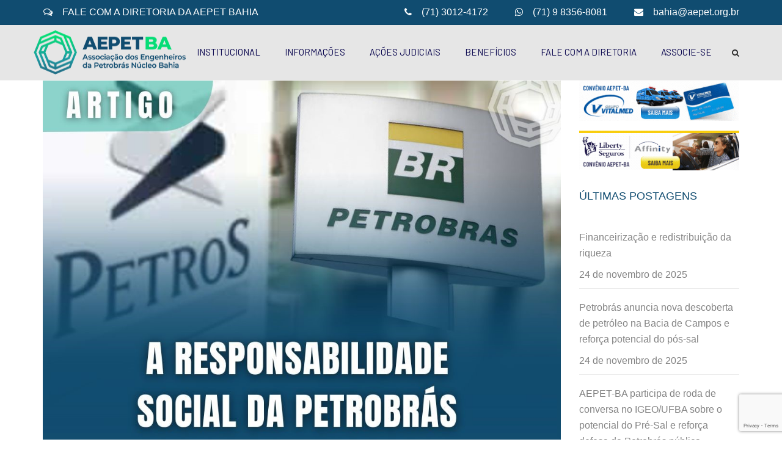

--- FILE ---
content_type: text/html; charset=UTF-8
request_url: https://aepetba.org.br/v1/a-responsabilidade-social-da-petrobras/
body_size: 113738
content:
<!DOCTYPE html>
<html lang="pt-BR">
<head>
	
	<!-- Google Tag Manager -->
<script>(function(w,d,s,l,i){w[l]=w[l]||[];w[l].push({'gtm.start':
new Date().getTime(),event:'gtm.js'});var f=d.getElementsByTagName(s)[0],
j=d.createElement(s),dl=l!='dataLayer'?'&l='+l:'';j.async=true;j.src=
'https://www.googletagmanager.com/gtm.js?id='+i+dl;f.parentNode.insertBefore(j,f);
})(window,document,'script','dataLayer','GTM-W37BRC2');</script>
<!-- End Google Tag Manager -->
	
	<meta charset="UTF-8" />
	            <meta name="viewport" content="width=device-width, initial-scale=1.0, maximum-scale=1.0, user-scalable=no">
        	<link rel="profile" href="http://gmpg.org/xfn/11" />
	<link rel="pingback" href="https://aepetba.org.br/v1/xmlrpc.php" />
		         
	
	
	<!-- Global site tag (gtag.js) - Google Analytics -->
<script async src="https://www.googletagmanager.com/gtag/js?id=UA-130596870-1"></script>
<script>
  window.dataLayer = window.dataLayer || [];
  function gtag(){dataLayer.push(arguments);}
  gtag('js', new Date());

  gtag('config', 'UA-130596870-1');
</script>

	<!-- E-mail marketing formulário -->
     <script src="https://optin.entregaemails.com.br/accounts/170702/forms/2" type="text/javascript" charset="utf-8" async defer></script>




	
        		<style type="text/css">
					.heateor_sss_button_instagram span.heateor_sss_svg,a.heateor_sss_instagram span.heateor_sss_svg{background:radial-gradient(circle at 30% 107%,#fdf497 0,#fdf497 5%,#fd5949 45%,#d6249f 60%,#285aeb 90%)}
											.heateor_sss_horizontal_sharing .heateor_sss_svg,.heateor_sss_standard_follow_icons_container .heateor_sss_svg{
							color: #fff;
						border-width: 0px;
			border-style: solid;
			border-color: transparent;
		}
					.heateor_sss_horizontal_sharing .heateorSssTCBackground{
				color:#666;
			}
					.heateor_sss_horizontal_sharing span.heateor_sss_svg:hover,.heateor_sss_standard_follow_icons_container span.heateor_sss_svg:hover{
						border-color: transparent;
		}
		.heateor_sss_vertical_sharing span.heateor_sss_svg,.heateor_sss_floating_follow_icons_container span.heateor_sss_svg{
							color: #fff;
						border-width: 0px;
			border-style: solid;
			border-color: transparent;
		}
				.heateor_sss_vertical_sharing .heateorSssTCBackground{
			color:#666;
		}
						.heateor_sss_vertical_sharing span.heateor_sss_svg:hover,.heateor_sss_floating_follow_icons_container span.heateor_sss_svg:hover{
						border-color: transparent;
		}
						div.heateor_sss_vertical_sharing svg{height:70%;margin-top:6px}div.heateor_sss_vertical_sharing .heateor_sss_square_count{line-height:15.2px;}
				@media screen and (max-width:783px) {.heateor_sss_vertical_sharing{display:none!important}}		</style>
		<meta name='robots' content='index, follow, max-image-preview:large, max-snippet:-1, max-video-preview:-1' />

	<!-- This site is optimized with the Yoast SEO plugin v19.3 - https://yoast.com/wordpress/plugins/seo/ -->
	<title>A responsabilidade social da Petrobrás</title>
	<meta name="description" content="Mobilizações da categoria reivindicam o fim dos equacionamentos da Petros e que a Petrobrás honre seus compromissos como patrocinadora. Neste artigo, o presidente da Fenaspe, Paulo Teixeira Brandão, resgata um histórico da responsabilidade da empresa pela existência de PEDs pela gestão e falta da fiscalização obrigatória derivada de sua responsabilidade legal; leitura obrigatória" />
	<link rel="canonical" href="https://aepetba.org.br/v1/a-responsabilidade-social-da-petrobras/" />
	<meta property="og:locale" content="pt_BR" />
	<meta property="og:type" content="article" />
	<meta property="og:title" content="A responsabilidade social da Petrobrás" />
	<meta property="og:description" content="Mobilizações da categoria reivindicam o fim dos equacionamentos da Petros e que a Petrobrás honre seus compromissos como patrocinadora. Neste artigo, o presidente da Fenaspe, Paulo Teixeira Brandão, resgata um histórico da responsabilidade da empresa pela existência de PEDs pela gestão e falta da fiscalização obrigatória derivada de sua responsabilidade legal; leitura obrigatória" />
	<meta property="og:url" content="https://aepetba.org.br/v1/a-responsabilidade-social-da-petrobras/" />
	<meta property="og:site_name" content="AEPET NÚCLEO BAHIA" />
	<meta property="article:publisher" content="https://web.facebook.com/aepetba" />
	<meta property="article:published_time" content="2024-04-02T15:25:37+00:00" />
	<meta property="og:image" content="https://aepetba.org.br/v1/wp-content/uploads/2024/04/A-responsabilidade-social-da-Petrobras-AEPET-BAHIA.jpg" />
	<meta property="og:image:width" content="1080" />
	<meta property="og:image:height" content="942" />
	<meta property="og:image:type" content="image/jpeg" />
	<meta name="author" content="AEPETBA" />
	<meta name="twitter:card" content="summary_large_image" />
	<meta name="twitter:creator" content="@aepetbahia" />
	<meta name="twitter:site" content="@aepetbahia" />
	<meta name="twitter:label1" content="Escrito por" />
	<meta name="twitter:data1" content="AEPETBA" />
	<meta name="twitter:label2" content="Est. tempo de leitura" />
	<meta name="twitter:data2" content="7 minutos" />
	<script type="application/ld+json" class="yoast-schema-graph">{"@context":"https://schema.org","@graph":[{"@type":"Organization","@id":"https://aepetba.org.br/v1/#organization","name":"AEPET Núcleo Bahia","url":"https://aepetba.org.br/v1/","sameAs":["https://www.instagram.com/aepetbahia/","https://www.youtube.com/c/AEPETBAHIA","https://web.facebook.com/aepetba","https://twitter.com/aepetbahia"],"logo":{"@type":"ImageObject","inLanguage":"pt-BR","@id":"https://aepetba.org.br/v1/#/schema/logo/image/","url":"https://aepetba.org.br/v1/wp-content/uploads/revslider/home/logo-AEPETBA.png","contentUrl":"https://aepetba.org.br/v1/wp-content/uploads/revslider/home/logo-AEPETBA.png","width":297,"height":86,"caption":"AEPET Núcleo Bahia"},"image":{"@id":"https://aepetba.org.br/v1/#/schema/logo/image/"}},{"@type":"WebSite","@id":"https://aepetba.org.br/v1/#website","url":"https://aepetba.org.br/v1/","name":"AEPET NÚCLEO BAHIA","description":"Associação dos Engenheiros da Petrobrás Núcleo Bahia Petróleo Bahia Salvador Nordeste ","publisher":{"@id":"https://aepetba.org.br/v1/#organization"},"potentialAction":[{"@type":"SearchAction","target":{"@type":"EntryPoint","urlTemplate":"https://aepetba.org.br/v1/?s={search_term_string}"},"query-input":"required name=search_term_string"}],"inLanguage":"pt-BR"},{"@type":"ImageObject","inLanguage":"pt-BR","@id":"https://aepetba.org.br/v1/a-responsabilidade-social-da-petrobras/#primaryimage","url":"https://aepetba.org.br/v1/wp-content/uploads/2024/04/A-responsabilidade-social-da-Petrobras-AEPET-BAHIA.jpg","contentUrl":"https://aepetba.org.br/v1/wp-content/uploads/2024/04/A-responsabilidade-social-da-Petrobras-AEPET-BAHIA.jpg","width":1080,"height":942,"caption":"AEPET BAHIA Card - 12"},{"@type":"WebPage","@id":"https://aepetba.org.br/v1/a-responsabilidade-social-da-petrobras/","url":"https://aepetba.org.br/v1/a-responsabilidade-social-da-petrobras/","name":"A responsabilidade social da Petrobrás","isPartOf":{"@id":"https://aepetba.org.br/v1/#website"},"primaryImageOfPage":{"@id":"https://aepetba.org.br/v1/a-responsabilidade-social-da-petrobras/#primaryimage"},"datePublished":"2024-04-02T15:25:37+00:00","dateModified":"2024-04-02T15:25:37+00:00","description":"Mobilizações da categoria reivindicam o fim dos equacionamentos da Petros e que a Petrobrás honre seus compromissos como patrocinadora. Neste artigo, o presidente da Fenaspe, Paulo Teixeira Brandão, resgata um histórico da responsabilidade da empresa pela existência de PEDs pela gestão e falta da fiscalização obrigatória derivada de sua responsabilidade legal; leitura obrigatória","breadcrumb":{"@id":"https://aepetba.org.br/v1/a-responsabilidade-social-da-petrobras/#breadcrumb"},"inLanguage":"pt-BR","potentialAction":[{"@type":"ReadAction","target":["https://aepetba.org.br/v1/a-responsabilidade-social-da-petrobras/"]}]},{"@type":"BreadcrumbList","@id":"https://aepetba.org.br/v1/a-responsabilidade-social-da-petrobras/#breadcrumb","itemListElement":[{"@type":"ListItem","position":1,"name":"Início","item":"https://aepetba.org.br/v1/"},{"@type":"ListItem","position":2,"name":"A responsabilidade social da Petrobrás"}]},{"@type":"Article","@id":"https://aepetba.org.br/v1/a-responsabilidade-social-da-petrobras/#article","isPartOf":{"@id":"https://aepetba.org.br/v1/a-responsabilidade-social-da-petrobras/"},"author":{"name":"AEPETBA","@id":"https://aepetba.org.br/v1/#/schema/person/3504208f89f3f50e1526867ebb573b88"},"headline":"A responsabilidade social da Petrobrás","datePublished":"2024-04-02T15:25:37+00:00","dateModified":"2024-04-02T15:25:37+00:00","mainEntityOfPage":{"@id":"https://aepetba.org.br/v1/a-responsabilidade-social-da-petrobras/"},"wordCount":1251,"publisher":{"@id":"https://aepetba.org.br/v1/#organization"},"image":{"@id":"https://aepetba.org.br/v1/a-responsabilidade-social-da-petrobras/#primaryimage"},"thumbnailUrl":"https://aepetba.org.br/v1/wp-content/uploads/2024/04/A-responsabilidade-social-da-Petrobras-AEPET-BAHIA.jpg","articleSection":["Artigos","Coluna do Associado","Destaque","Notícias","PETROS"],"inLanguage":"pt-BR"},{"@type":"Person","@id":"https://aepetba.org.br/v1/#/schema/person/3504208f89f3f50e1526867ebb573b88","name":"AEPETBA","image":{"@type":"ImageObject","inLanguage":"pt-BR","@id":"https://aepetba.org.br/v1/#/schema/person/image/","url":"https://secure.gravatar.com/avatar/3e6e1bf98c38137fc6b937d21e974714?s=96&d=mm&r=g","contentUrl":"https://secure.gravatar.com/avatar/3e6e1bf98c38137fc6b937d21e974714?s=96&d=mm&r=g","caption":"AEPETBA"},"sameAs":["http://aepetba.org.br/v1"],"url":"https://aepetba.org.br/v1/author/lubconsultoria/"}]}</script>
	<!-- / Yoast SEO plugin. -->


<link rel='dns-prefetch' href='//www.google.com' />
<link rel='dns-prefetch' href='//fonts.googleapis.com' />
<link rel='dns-prefetch' href='//maxcdn.bootstrapcdn.com' />
<link rel='dns-prefetch' href='//s.w.org' />
<link rel="alternate" type="application/rss+xml" title="Feed para AEPET NÚCLEO BAHIA &raquo;" href="https://aepetba.org.br/v1/feed/" />
<link rel="alternate" type="application/rss+xml" title="Feed de comentários para AEPET NÚCLEO BAHIA &raquo;" href="https://aepetba.org.br/v1/comments/feed/" />
<script type="text/javascript">
window._wpemojiSettings = {"baseUrl":"https:\/\/s.w.org\/images\/core\/emoji\/13.1.0\/72x72\/","ext":".png","svgUrl":"https:\/\/s.w.org\/images\/core\/emoji\/13.1.0\/svg\/","svgExt":".svg","source":{"concatemoji":"https:\/\/aepetba.org.br\/v1\/wp-includes\/js\/wp-emoji-release.min.js?ver=5.9.12"}};
/*! This file is auto-generated */
!function(e,a,t){var n,r,o,i=a.createElement("canvas"),p=i.getContext&&i.getContext("2d");function s(e,t){var a=String.fromCharCode;p.clearRect(0,0,i.width,i.height),p.fillText(a.apply(this,e),0,0);e=i.toDataURL();return p.clearRect(0,0,i.width,i.height),p.fillText(a.apply(this,t),0,0),e===i.toDataURL()}function c(e){var t=a.createElement("script");t.src=e,t.defer=t.type="text/javascript",a.getElementsByTagName("head")[0].appendChild(t)}for(o=Array("flag","emoji"),t.supports={everything:!0,everythingExceptFlag:!0},r=0;r<o.length;r++)t.supports[o[r]]=function(e){if(!p||!p.fillText)return!1;switch(p.textBaseline="top",p.font="600 32px Arial",e){case"flag":return s([127987,65039,8205,9895,65039],[127987,65039,8203,9895,65039])?!1:!s([55356,56826,55356,56819],[55356,56826,8203,55356,56819])&&!s([55356,57332,56128,56423,56128,56418,56128,56421,56128,56430,56128,56423,56128,56447],[55356,57332,8203,56128,56423,8203,56128,56418,8203,56128,56421,8203,56128,56430,8203,56128,56423,8203,56128,56447]);case"emoji":return!s([10084,65039,8205,55357,56613],[10084,65039,8203,55357,56613])}return!1}(o[r]),t.supports.everything=t.supports.everything&&t.supports[o[r]],"flag"!==o[r]&&(t.supports.everythingExceptFlag=t.supports.everythingExceptFlag&&t.supports[o[r]]);t.supports.everythingExceptFlag=t.supports.everythingExceptFlag&&!t.supports.flag,t.DOMReady=!1,t.readyCallback=function(){t.DOMReady=!0},t.supports.everything||(n=function(){t.readyCallback()},a.addEventListener?(a.addEventListener("DOMContentLoaded",n,!1),e.addEventListener("load",n,!1)):(e.attachEvent("onload",n),a.attachEvent("onreadystatechange",function(){"complete"===a.readyState&&t.readyCallback()})),(n=t.source||{}).concatemoji?c(n.concatemoji):n.wpemoji&&n.twemoji&&(c(n.twemoji),c(n.wpemoji)))}(window,document,window._wpemojiSettings);
</script>
<style type="text/css">
img.wp-smiley,
img.emoji {
	display: inline !important;
	border: none !important;
	box-shadow: none !important;
	height: 1em !important;
	width: 1em !important;
	margin: 0 0.07em !important;
	vertical-align: -0.1em !important;
	background: none !important;
	padding: 0 !important;
}
</style>
	<link rel='stylesheet' id='anps-font_type_1-css'  href='https://fonts.googleapis.com/css?family=Open+Sans%3A400italic%2C400%2C600%2C700%2C300&#038;subset=latin%2Clatin-ext&#038;ver=5.9.12' type='text/css' media='all' />
<link rel='stylesheet' id='anps-font_type_navigation-css'  href='https://fonts.googleapis.com/css?family=Barlow%3A400italic%2C400%2C600%2C700%2C300&#038;subset=latin%2Clatin-ext&#038;ver=5.9.12' type='text/css' media='all' />
<link rel='stylesheet' id='theme_main_style-css'  href='https://aepetba.org.br/v1/wp-content/themes/hairdresser/style.css?ver=5.9.12' type='text/css' media='all' />
<link rel='stylesheet' id='anps_core-css'  href='https://aepetba.org.br/v1/wp-content/themes/hairdresser/css/core.css?ver=5.9.12' type='text/css' media='all' />
<link rel='stylesheet' id='theme_wordpress_style-css'  href='https://aepetba.org.br/v1/wp-content/themes/hairdresser/css/wordpress.css?ver=5.9.12' type='text/css' media='all' />
<style id='theme_wordpress_style-inline-css' type='text/css'>
body, ol.list > li > *, .product_meta span span, .above-nav-bar.top-bar { color: #000; } a, .btn-link, .icon.style-2 .fa, .error-404 h2, .page-heading, .statement .style-3, .dropcaps.style-2:first-letter, .list li:before, ol.list, .post.style-2 header > span, .post.style-2 header .fa, .page-numbers span, .nav-links span, .team .socialize a, blockquote.style-2:before, .panel-group.style-2 .panel-title a:before, .contact-info .fa, blockquote.style-1:before, .comment-list .comment header .comment-author, .faq .panel-title a.collapsed:before, .faq .panel-title a:after, .faq .panel-title a, .filter button.selected, .filter:before, .primary, .search-posts i, .counter .counter-number, #wp-calendar th, #wp-calendar caption, .testimonials blockquote p:before, .testimonials blockquote p:after, .price, .widget-price, .star-rating, .sidebar .widget_shopping_cart .quantity, .tab-pane .commentlist .meta strong, .woocommerce-tabs .commentlist .meta strong, .widget_recent_comments .recentcomments a, .pricing-item-price, .nav-tabs.pricing-nav-tabs > li > a, .nav-tabs.pricing-nav-tabs > li.active > a, .nav-tabs.pricing-nav-tabs > li.active > a:hover, .nav-tabs.pricing-nav-tabs > li.active > a:focus { color: #104c70; } .pricing-item-divider { border-bottom: 1px dashed #104c70; } .pricing-nav-tabs > li.active > a { background: none !important; border: 2px solid #104c70 !important; } .testimonials.white blockquote p:before, .testimonials.white blockquote p:after { color: #fff; } .site-footer, .site-footer .copyright-footer, .site-footer .searchform input[type="text"], .searchform button[type="submit"], footer.site-footer .copyright-footer a { color: #05dd76; } .counter .wrapbox, .icon .fa:after { border-color:#104c70; } .nav .open > a:focus, body .tp-bullets.simplebullets.round .bullet.selected { border-color: #104c70; } @media (max-width: 993px) { nav.site-navigation.open{ background-color: #104c70; } } .carousel-indicators li.active, .ls-michell .ls-bottom-slidebuttons a.ls-nav-active { border-color: #104c70 !important; } .icon .fa, .posts div a, .progress-bar, .nav-tabs > li.active:after, .vc_tta-style-anps_tabs .vc_tta-tabs-list > li.vc_active:after, .menu li.current-menu-ancestor a, .pricing-table header, .table thead th, .mark, .post .post-meta button, blockquote.style-2:after, .panel-title a:before, .carousel-indicators li, .carousel-indicators .active, .ls-michell .ls-bottom-slidebuttons a, .site-search:not(.type-2), .twitter .carousel-indicators li, .twitter .carousel-indicators li.active, #wp-calendar td a, .top-bar.style-2, body .tp-bullets.simplebullets.round .bullet, .onsale, .plus, .minus, .widget_price_filter .ui-slider .ui-slider-range, .woo-header-cart .cart-contents > span, .form-submit #submit, .testimonials blockquote header:before, div.woocommerce-tabs ul.tabs li.active:before , mark { background-color: #104c70; } .testimonials.white blockquote header:before { background-color: #fff; } @media (max-width: 992px) { .navbar-toggle, .nav-wrap .fa-search { background-color: #104c70; } } h1, h2, h3, h4, h5, h6, .nav-tabs > li > a, .nav-tabs > li.active > a, .vc_tta-tabs-list > li > a span, .statement, .page-heading a, .page-heading a:after, p strong, .dropcaps:first-letter, .page-numbers a, .nav-links a, .searchform, .searchform input[type="text"], .socialize a, .widget_rss .rss-date, .widget_rss cite, .panel-title, .panel-group.style-2 .panel-title a.collapsed:before, blockquote.style-1, .faq .panel-title a:before, .faq .panel-title a.collapsed, .filter button, .carousel .carousel-control, #wp-calendar #today, .woocommerce-result-count, input.qty, .product_meta, .woocommerce-review-link, .woocommerce-before-loop .woocommerce-ordering:after, .widget_price_filter .price_slider_amount .button, .widget_price_filter .price_label, .sidebar .product_list_widget li h4 a, .shop_table.table thead th, .shop_table.table tfoot, .product-single-header .variations label, .tab-pane .commentlist .meta, .woocommerce-tabs .commentlist .meta { color: #104c70; } .ls-michell .ls-nav-next, .ls-michell .ls-nav-prev { color:#fff; } @media (min-width: 993px) { .site-navigation .sub-menu li, .site-navigation > div > ul > li > a, .site-navigation > div > ul a .site-navigation > ul > li > a, .site-navigation > ul a { color: #104c70; } } .contact-form input[type="text"]:focus, .contact-form textarea:focus, .woocommerce .input-text:focus { border-color: #104c70 !important; } .select2-container-active.select2-drop-active, .select2-container-active.select2-container .select2-choice, .select2-drop-active .select2-results, .select2-drop-active { border-color: #104c70 !important; } .pricing-table header h2, .mark.style-2, .btn.dark, .twitter .carousel-indicators li, .added_to_cart { background-color: #104c70; } @media (max-width: 992px) { .site-navigation, .site-navigation:after, .site-navigation:before { background-color: #104c70; } } body, .alert .close, .post header, #lang_sel_list a.lang_sel_sel, #lang_sel_list ul a, #lang_sel_list_list ul a:visited, .widget_icl_lang_sel_widget #lang_sel ul li ul li a, .widget_icl_lang_sel_widget #lang_sel a { font-family: Arial, Helvetica, sans-serif; } .site-logo { font-family: Arial, Helvetica, sans-serif; } h1, h2, h3, h4, h5, h6, .btn, .page-heading, .team em, blockquote.style-1, .onsale, .added_to_cart, .price, .widget-price, .woocommerce-review-link, .product_meta, .tab-pane .commentlist .meta, .woocommerce-tabs .commentlist .meta, .wpcf7-submit, button.single_add_to_cart_button, p.form-row input.button, .page-breadcrumbs, .recentblog-time, .comment-list .comment .comment-author, .menu-notice { font-family: Arial, Helvetica, sans-serif; } .nav-tabs > li > a, .site-navigation > ul a, .vc_tta-tabs-list > li > a, .tp-arr-titleholder { font-family: Barlow; } .pricing-table header h2, .pricing-table header .price, .pricing-table header .currency, .table thead, h1.style-3, h2.style-3, h3.style-3, h4.style-3, h5.style-3, h6.style-3, .page-numbers a, .page-numbers span, .nav-links a, .nav-links span, .alert, .comment-list .comment header, .woocommerce-result-count, .product_list_widget li > a, .product_list_widget li p.total strong, .cart_list + .total, .shop_table.table tfoot, .product-single-header .variations label { font-family: Arial, Helvetica, sans-serif; } .site-search #searchform-header input[type="text"] { font-family: Arial, Helvetica, sans-serif; } /*Top Bar*/ .top-bar, .top-bar.style-2, header.site-header div.top-bar div.container ul li.widget-container ul li a, .top-bar .close, .top-bar .widget_icl_lang_sel_widget #lang_sel ul li ul li a, .top-bar .widget_icl_lang_sel_widget #lang_sel a { color: #fff; } header.site-header div.top-bar div.container ul li.widget-container ul li a:hover, .site-search .close:hover, .site-search.type-2 .close:hover { color: #05dd76; } .top-bar, .top-bar.style-2, .transparent.top-bar.open > .container, .top-bar .widget_icl_lang_sel_widget #lang_sel ul li ul li a, .top-bar .widget_icl_lang_sel_widget #lang_sel a { background: #104c70; } /* footer */ .site-footer { background: #104c70; } .site-footer .copyright-footer, .tagcloud a { background: #01204a; } /*testimonials*/ .testimonials blockquote p { border-bottom: 1px solid #104c70; } .testimonials.white blockquote p { border-bottom: 1px solid #fff; } div.testimonials blockquote.item.active p, .testimonials blockquote cite { color: #104c70; } div.testimonials.white blockquote.item.active p, div.testimonials.white blockquote.item.active cite a, div.testimonials.white blockquote.item.active cite, .wpb_content_element .widget .tagcloud a { color: #fff; } .a:hover, .site-header a:hover, .icon a:hover h2, .nav-tabs > li > a:hover, .top-bar a:hover, .page-heading a:hover, .menu a:hover, .menu a:focus, .menu .is-active a, .table tbody .cart_item:hover td, .page-numbers a:hover, .nav-links a:hover, .widget-categories a:hover, .product-categories a:hover, .widget_archive a:hover, .widget_categories a:hover, .widget_recent_entries a:hover, .socialize a:hover, .faq .panel-title a.collapsed:hover, .carousel .carousel-control:hover, a:hover h1, a:hover h2, a:hover h3, a:hover h4, a:hover h5, .site-footer a:not([class*="btn"]):hover, .highlited, .ls-michell .ls-nav-next:hover, .ls-michell .ls-nav-prev:hover, .site-navigation > ul > li.megamenu .sub-menu .container > li a:hover, body .tp-leftarrow.default:hover, body .tp-rightarrow.default:hover, .product_list_widget li h4 a:hover, .cart-contents:hover i, .nav-wrap .fa-search:hover, .home .nav-wrap .fa-search:hover, .icon.style-2 a:hover .fa, .team .socialize a:hover, .recentblog header a:hover h2, .site-navigation > ul a:hover, .site-navigation > div > ul > li.current_page_item > a, .site-navigation > ul > li.current_page_item > a, .home .site-navigation > ul > li.current-menu-item.current_page_item > a, .scrollup a:hover, .site-navigation.open .menu-item a:hover, .hovercolor, i.hovercolor, .post.style-2 header i.hovercolor.fa, article.post-sticky header:before, .wpb_content_element .widget a:hover, .star-rating, .responsive .site-navigation .sub-menu a:hover, footer.site-footer .copyright-footer a:hover, .page-numbers.current, .widget_layered_nav a:hover, .widget_layered_nav a:focus, .widget_layered_nav .chosen a, .widget_layered_nav_filters a:hover, .widget_layered_nav_filters a:focus, .widget_rating_filter .star-rating:hover, .widget_rating_filter .star-rating:focus, .above-nav-bar.top-bar .fa { color: #05dd76; } .filter button.selected { color: #05dd76!important; } .scrollup a:hover { border-color: #05dd76; } .tagcloud a:hover, .twitter .carousel-indicators li:hover, .added_to_cart:hover, .icon a:hover .fa, .posts div a:hover, #wp-calendar td a:hover, .plus:hover, .minus:hover, .widget_price_filter .price_slider_amount .button:hover, .form-submit #submit:hover, .anps_download > a span.anps_download_icon, .onsale, .woo-header-cart .cart-contents > span, .sidebar .menu .current_page_item > a, aside.sidebar ul.menu ul.sub-menu > li.current-menu-item > a { background-color: #05dd76; } body { font-size: 16px; } h1, .h1 { font-size: 31px; } h2, .h2 { font-size: 24px; } h3, .h3 { font-size: 22px; } h4, .h4 { font-size: 20px; } h5, .h5 { font-size: 18px; } .page-heading h1 { font-size: 48px; } .site-navigation ul > li.menu-item > a { color: #05014b; font-size: 15px; } @media (min-width:978px){ .home .nav-wrap.sticky .fa-search { color: #05014b; } } @media (min-width: 993px) { .nav-wrap.sticky .site-navigation ul > li.menu-item > a, .menu-notice { color: #05014b; } .home .site-navigation > ul > li.menu-item > a, .home .nav-wrap .fa-search, body.home.boxed .nav-wrap .fa-search { color: ; } .home .site-navigation ul > li.menu-item > a:hover, .home .site-navigation ul > li.current_page_item > a, .home .nav-wrap .fa-search:hover, .home .site-navigation > ul > li.current-menu-item.current_page_item > a { color: ; } } .site-navigation ul > li.menu-item > a:hover, .site-navigation ul > li.current_page_item > a, .nav-wrap.sticky .site-navigation ul > li.menu-item > a:hover, .nav-wrap.sticky .site-navigation ul > li.current-menu-item > a { color: #05dd76; } .nav-wrap, header.site-header.sticky.style-1.bg-transparent div.nav-wrap.sticky { background: #e6e6e6; } .home .nav-wrap { background: ; } article.post-sticky header .stickymark i.nav_background_color { color: #e6e6e6; } .triangle-topleft.hovercolor { border-top: 60px solid #05dd76; } @media(min-width:978px){ .site-navigation ul.sub-menu li.menu-item a:hover { background: #05dd76; } } h1.single-blog, article.post h1.single-blog { font-size: 28px; } .home div.site-wrapper div.transparent.top-bar, .home div.site-wrapper div.transparent.top-bar #lang_sel a.lang_sel_sel { color: ; } .home div.site-wrapper div.transparent.top-bar a:hover, .home div.site-wrapper div.transparent.top-bar #lang_sel a.lang_sel_sel:hover { color: ; } aside.sidebar ul.menu ul.sub-menu > li > a, aside.sidebar ul.menu > li.current-menu-ancestor > a { background: ; color: ; } aside.sidebar ul.menu ul.sub-menu > li > a:hover, aside.sidebar ul.menu ul.sub-menu > li.current_page_item > a, aside.sidebar ul.menu > li.current-menu-ancestor > a:hover { color: ; } footer.site-footer { color: #05dd76; } footer.site-footer .copyright-footer { color: #1f7787; } footer.site-footer h2, footer.site-footer h3, footer.site-footer h3.widget-title, footer.site-footer h4, footer.site-footer .menu .current_page_item > a, .site-footer strong { color: #fff; } @media (max-width: 786px) { .home div.site-wrapper div.transparent.top-bar, .home div.site-wrapper div.transparent.top-bar #lang_sel a.lang_sel_sel { color: #fff; } } @media (min-width: 993px) { .responsive .site-navigation .sub-menu { background:#e6e6e6; } .responsive .site-navigation .sub-menu a { color: #05014b; } } h4, .h4 { font-size: 25px; font-weight: 600; } .iframe-opt-in { height: 600px !important; } .page-heading.style-2 { text-align: center; background-color: #84b7b0; } .site-logo { left: 0px !important; } .nav-wrap .site-logo a { display: inline-block; line-height: 0; max-width: 297px; } .site-footer .copyright-footer > .container { padding-top: 10px; padding-bottom: 10px; } .content-container { margin-top: 0px; } .wp-polls .Buttons { border: 1px solid #05014b !important; background-color: #05014b !important; border-radius: 5px; } p { text-align: justify !important; } a:hover { color: #000 !important; } .textobranco { color:#fff !important; } .redesocial { float: left; margin-right: 10px; } #opt_1 { height: 600px; } .logos li { height: 85px !important; } .panel-group .panel-title { text-transform: none; font-size: 24px !important; font-weight: 500; } .panel-body { padding: 15px !important; } /*Selection / Hover*/ .wpcf7-form input.wpcf7-text:focus, .wpcf7-form textarea:focus { border-color: #05dd76; } .site-wrapper *::-moz-selection { background-color: #05dd76; color: #fff; } .site-wrapper *::selection { background-color: #05dd76; color: #fff; } /*buttons*/ input#place_order { background-color: #104c70; } input#place_order:hover, input#place_order:focus { background-color: #05dd76; } .btn, .wpcf7-submit, button.single_add_to_cart_button, p.form-row input.button, .woocommerce-page .button { -moz-user-select: none; background-image: none; border: 0; color: #fff; cursor: pointer; display: inline-block; font-weight: normal; line-height: 1.5; margin-bottom: 0; text-align: center; text-transform: uppercase; text-decoration:none; transition: background-color 0.2s ease 0s; vertical-align: middle; white-space: nowrap; } .btn.btn-sm, .wpcf7-submit { padding: 11px 17px; font-size: 14px; } .btn, .wpcf7-submit, button.single_add_to_cart_button, p.form-row input.button, .woocommerce-page .button { border-radius: 0; border-radius: 4px; background-color: #104c70; color: #fff; } .btn:hover, .btn:active, .btn:focus, .wpcf7-submit:hover, .wpcf7-submit:active, .wpcf7-submit:focus, button.single_add_to_cart_button:hover, button.single_add_to_cart_button:active, button.single_add_to_cart_button:focus, p.form-row input.button:hover, p.form-row input.button:focus, .woocommerce-page .button:hover, .woocommerce-page .button:focus { background-color: #05dd76; color: #fff; border:0; } .btn.style-1, .vc_btn.style-1 { border-radius: 4px; background-color: #104c70; color: #fff!important; } .btn.style-1:hover, .btn.style-1:active, .btn.style-1:focus, .vc_btn.style-1:hover, .vc_btn.style-1:active, .vc_btn.style-1:focus { background-color: #05dd76; color: #fff!important; } .btn.slider { border-radius: 4px; background-color: #104c70; color: #fff; } .btn.slider:hover, .btn.slider:active, .btn.slider:focus { background-color: #05dd76; color: #fff; } .btn.style-2, .vc_btn.style-2 { border-radius: 4px; background-color: #104c70; color: #fff!important; border: none; } .btn.style-2:hover, .btn.style-2:active, .btn.style-2:focus, .vc_btn.style-2:hover, .vc_btn.style-2:active, .vc_btn.style-2:focus { background-color: #05dd76; color: #fff!important; border: none; } .btn.style-3, .vc_btn.style-3 { border: 2px solid #05dd76;; border-radius: 4px; background-color: transparent; color: #104c70!important; } .btn.style-3:hover, .btn.style-3:active, .btn.style-3:focus, .vc_btn.style-3:hover, .vc_btn.style-3:active, .vc_btn.style-3:focus { border: 2px solid #05dd76; background-color: #104c70; color: #ffffff!important; } .btn.style-4, .vc_btn.style-4 { padding-left: 0; background-color: transparent; color: #104c70!important; border: none; } .btn.style-4:hover, .btn.style-4:active, .btn.style-4:focus, .vc_btn.style-4:hover, .vc_btn.style-4:active, .vc_btn.style-4:focus { padding-left: 0; background: none; color: #05dd76!important; border: none; border-color: transparent; outline: none; } .btn.style-5, .vc_btn.style-5 { background-color: #c3c3c3!important; color: #fff!important; border: none; } .btn.style-5:hover, .btn.style-5:active, .btn.style-5:focus, .vc_btn.style-5:hover, .vc_btn.style-5:active, .vc_btn.style-5:focus { background-color: #737373!important; color: #fff!important; }
</style>
<link rel='stylesheet' id='anps-custom-css'  href='https://aepetba.org.br/v1/wp-content/themes/hairdresser/custom.css?ver=5.9.12' type='text/css' media='all' />
<link rel='stylesheet' id='wp-block-library-css'  href='https://aepetba.org.br/v1/wp-includes/css/dist/block-library/style.min.css?ver=5.9.12' type='text/css' media='all' />
<style id='global-styles-inline-css' type='text/css'>
body{--wp--preset--color--black: #000000;--wp--preset--color--cyan-bluish-gray: #abb8c3;--wp--preset--color--white: #ffffff;--wp--preset--color--pale-pink: #f78da7;--wp--preset--color--vivid-red: #cf2e2e;--wp--preset--color--luminous-vivid-orange: #ff6900;--wp--preset--color--luminous-vivid-amber: #fcb900;--wp--preset--color--light-green-cyan: #7bdcb5;--wp--preset--color--vivid-green-cyan: #00d084;--wp--preset--color--pale-cyan-blue: #8ed1fc;--wp--preset--color--vivid-cyan-blue: #0693e3;--wp--preset--color--vivid-purple: #9b51e0;--wp--preset--gradient--vivid-cyan-blue-to-vivid-purple: linear-gradient(135deg,rgba(6,147,227,1) 0%,rgb(155,81,224) 100%);--wp--preset--gradient--light-green-cyan-to-vivid-green-cyan: linear-gradient(135deg,rgb(122,220,180) 0%,rgb(0,208,130) 100%);--wp--preset--gradient--luminous-vivid-amber-to-luminous-vivid-orange: linear-gradient(135deg,rgba(252,185,0,1) 0%,rgba(255,105,0,1) 100%);--wp--preset--gradient--luminous-vivid-orange-to-vivid-red: linear-gradient(135deg,rgba(255,105,0,1) 0%,rgb(207,46,46) 100%);--wp--preset--gradient--very-light-gray-to-cyan-bluish-gray: linear-gradient(135deg,rgb(238,238,238) 0%,rgb(169,184,195) 100%);--wp--preset--gradient--cool-to-warm-spectrum: linear-gradient(135deg,rgb(74,234,220) 0%,rgb(151,120,209) 20%,rgb(207,42,186) 40%,rgb(238,44,130) 60%,rgb(251,105,98) 80%,rgb(254,248,76) 100%);--wp--preset--gradient--blush-light-purple: linear-gradient(135deg,rgb(255,206,236) 0%,rgb(152,150,240) 100%);--wp--preset--gradient--blush-bordeaux: linear-gradient(135deg,rgb(254,205,165) 0%,rgb(254,45,45) 50%,rgb(107,0,62) 100%);--wp--preset--gradient--luminous-dusk: linear-gradient(135deg,rgb(255,203,112) 0%,rgb(199,81,192) 50%,rgb(65,88,208) 100%);--wp--preset--gradient--pale-ocean: linear-gradient(135deg,rgb(255,245,203) 0%,rgb(182,227,212) 50%,rgb(51,167,181) 100%);--wp--preset--gradient--electric-grass: linear-gradient(135deg,rgb(202,248,128) 0%,rgb(113,206,126) 100%);--wp--preset--gradient--midnight: linear-gradient(135deg,rgb(2,3,129) 0%,rgb(40,116,252) 100%);--wp--preset--duotone--dark-grayscale: url('#wp-duotone-dark-grayscale');--wp--preset--duotone--grayscale: url('#wp-duotone-grayscale');--wp--preset--duotone--purple-yellow: url('#wp-duotone-purple-yellow');--wp--preset--duotone--blue-red: url('#wp-duotone-blue-red');--wp--preset--duotone--midnight: url('#wp-duotone-midnight');--wp--preset--duotone--magenta-yellow: url('#wp-duotone-magenta-yellow');--wp--preset--duotone--purple-green: url('#wp-duotone-purple-green');--wp--preset--duotone--blue-orange: url('#wp-duotone-blue-orange');--wp--preset--font-size--small: 13px;--wp--preset--font-size--medium: 20px;--wp--preset--font-size--large: 36px;--wp--preset--font-size--x-large: 42px;}.has-black-color{color: var(--wp--preset--color--black) !important;}.has-cyan-bluish-gray-color{color: var(--wp--preset--color--cyan-bluish-gray) !important;}.has-white-color{color: var(--wp--preset--color--white) !important;}.has-pale-pink-color{color: var(--wp--preset--color--pale-pink) !important;}.has-vivid-red-color{color: var(--wp--preset--color--vivid-red) !important;}.has-luminous-vivid-orange-color{color: var(--wp--preset--color--luminous-vivid-orange) !important;}.has-luminous-vivid-amber-color{color: var(--wp--preset--color--luminous-vivid-amber) !important;}.has-light-green-cyan-color{color: var(--wp--preset--color--light-green-cyan) !important;}.has-vivid-green-cyan-color{color: var(--wp--preset--color--vivid-green-cyan) !important;}.has-pale-cyan-blue-color{color: var(--wp--preset--color--pale-cyan-blue) !important;}.has-vivid-cyan-blue-color{color: var(--wp--preset--color--vivid-cyan-blue) !important;}.has-vivid-purple-color{color: var(--wp--preset--color--vivid-purple) !important;}.has-black-background-color{background-color: var(--wp--preset--color--black) !important;}.has-cyan-bluish-gray-background-color{background-color: var(--wp--preset--color--cyan-bluish-gray) !important;}.has-white-background-color{background-color: var(--wp--preset--color--white) !important;}.has-pale-pink-background-color{background-color: var(--wp--preset--color--pale-pink) !important;}.has-vivid-red-background-color{background-color: var(--wp--preset--color--vivid-red) !important;}.has-luminous-vivid-orange-background-color{background-color: var(--wp--preset--color--luminous-vivid-orange) !important;}.has-luminous-vivid-amber-background-color{background-color: var(--wp--preset--color--luminous-vivid-amber) !important;}.has-light-green-cyan-background-color{background-color: var(--wp--preset--color--light-green-cyan) !important;}.has-vivid-green-cyan-background-color{background-color: var(--wp--preset--color--vivid-green-cyan) !important;}.has-pale-cyan-blue-background-color{background-color: var(--wp--preset--color--pale-cyan-blue) !important;}.has-vivid-cyan-blue-background-color{background-color: var(--wp--preset--color--vivid-cyan-blue) !important;}.has-vivid-purple-background-color{background-color: var(--wp--preset--color--vivid-purple) !important;}.has-black-border-color{border-color: var(--wp--preset--color--black) !important;}.has-cyan-bluish-gray-border-color{border-color: var(--wp--preset--color--cyan-bluish-gray) !important;}.has-white-border-color{border-color: var(--wp--preset--color--white) !important;}.has-pale-pink-border-color{border-color: var(--wp--preset--color--pale-pink) !important;}.has-vivid-red-border-color{border-color: var(--wp--preset--color--vivid-red) !important;}.has-luminous-vivid-orange-border-color{border-color: var(--wp--preset--color--luminous-vivid-orange) !important;}.has-luminous-vivid-amber-border-color{border-color: var(--wp--preset--color--luminous-vivid-amber) !important;}.has-light-green-cyan-border-color{border-color: var(--wp--preset--color--light-green-cyan) !important;}.has-vivid-green-cyan-border-color{border-color: var(--wp--preset--color--vivid-green-cyan) !important;}.has-pale-cyan-blue-border-color{border-color: var(--wp--preset--color--pale-cyan-blue) !important;}.has-vivid-cyan-blue-border-color{border-color: var(--wp--preset--color--vivid-cyan-blue) !important;}.has-vivid-purple-border-color{border-color: var(--wp--preset--color--vivid-purple) !important;}.has-vivid-cyan-blue-to-vivid-purple-gradient-background{background: var(--wp--preset--gradient--vivid-cyan-blue-to-vivid-purple) !important;}.has-light-green-cyan-to-vivid-green-cyan-gradient-background{background: var(--wp--preset--gradient--light-green-cyan-to-vivid-green-cyan) !important;}.has-luminous-vivid-amber-to-luminous-vivid-orange-gradient-background{background: var(--wp--preset--gradient--luminous-vivid-amber-to-luminous-vivid-orange) !important;}.has-luminous-vivid-orange-to-vivid-red-gradient-background{background: var(--wp--preset--gradient--luminous-vivid-orange-to-vivid-red) !important;}.has-very-light-gray-to-cyan-bluish-gray-gradient-background{background: var(--wp--preset--gradient--very-light-gray-to-cyan-bluish-gray) !important;}.has-cool-to-warm-spectrum-gradient-background{background: var(--wp--preset--gradient--cool-to-warm-spectrum) !important;}.has-blush-light-purple-gradient-background{background: var(--wp--preset--gradient--blush-light-purple) !important;}.has-blush-bordeaux-gradient-background{background: var(--wp--preset--gradient--blush-bordeaux) !important;}.has-luminous-dusk-gradient-background{background: var(--wp--preset--gradient--luminous-dusk) !important;}.has-pale-ocean-gradient-background{background: var(--wp--preset--gradient--pale-ocean) !important;}.has-electric-grass-gradient-background{background: var(--wp--preset--gradient--electric-grass) !important;}.has-midnight-gradient-background{background: var(--wp--preset--gradient--midnight) !important;}.has-small-font-size{font-size: var(--wp--preset--font-size--small) !important;}.has-medium-font-size{font-size: var(--wp--preset--font-size--medium) !important;}.has-large-font-size{font-size: var(--wp--preset--font-size--large) !important;}.has-x-large-font-size{font-size: var(--wp--preset--font-size--x-large) !important;}
</style>
<link rel='stylesheet' id='contact-form-7-css'  href='https://aepetba.org.br/v1/wp-content/plugins/contact-form-7/includes/css/styles.css?ver=5.5.6' type='text/css' media='all' />
<link rel='stylesheet' id='font-awesome-css'  href='https://aepetba.org.br/v1/wp-content/plugins/js_composer/assets/lib/bower/font-awesome/css/font-awesome.min.css?ver=5.5' type='text/css' media='all' />
<link rel='stylesheet' id='pcp_swiper-css'  href='https://aepetba.org.br/v1/wp-content/plugins/post-carousel/public/assets/css/swiper-bundle.min.css?ver=2.4.10' type='text/css' media='all' />
<link rel='stylesheet' id='pcp-style-css'  href='https://aepetba.org.br/v1/wp-content/plugins/post-carousel/public/assets/css/style.min.css?ver=2.4.10' type='text/css' media='all' />
<style id='pcp-style-inline-css' type='text/css'>
#pcp_wrapper-35402 .sp-pcp-row{ margin-right: -10px;margin-left: -10px;}#pcp_wrapper-35402 .sp-pcp-row [class*='sp-pcp-col-']{padding-right: 10px;padding-left: 10px;padding-bottom: 20px;}.pcp-wrapper-35402 .sp-pcp-title a {color: #111;display: inherit;} .pcp-wrapper-35402 .sp-pcp-title a:hover {color: #e1624b;}.pcp-wrapper-35402 .sp-pcp-post-content{color: #444; }#pcp_wrapper-35402 .dots .swiper-pagination-bullet{ background: #cccccc; } #pcp_wrapper-35402 .dots .swiper-pagination-bullet-active { background: #1e73be; }#pcp_wrapper-35402 .pcp-button-prev,
#pcp_wrapper-35402 .pcp-button-next{ background-image: none; background-size: auto; background-color: #fff; height: 33px; width: 33px; margin-top: 8px; border: 1px solid #aaa; text-align: center; line-height: 30px; -webkit-transition: 0.3s; }#pcp_wrapper-35402 .pcp-button-prev:hover, #pcp_wrapper-35402 .pcp-button-next:hover{ background-color: #1e73be; border-color: #1e73be; } #pcp_wrapper-35402 .pcp-button-prev .fa, #pcp_wrapper-35402 .pcp-button-next .fa { color: #aaa; } #pcp_wrapper-35402 .pcp-button-prev:hover .fa, #pcp_wrapper-35402 .pcp-button-next:hover .fa { color: #fff; } #pcp_wrapper-35402.pcp-carousel-wrapper .sp-pcp-post{ margin-top: 0; }#pcp_wrapper-35402 .sp-pcp-post {padding: 0 0 0 0;}#pcp_wrapper-35402 .sp-pcp-post {border: 0px solid #e2e2e2;}#pcp_wrapper-35402 .sp-pcp-post {border-radius: 0px;}#pcp_wrapper-35402 .sp-pcp-post{background-color: transparent;}.pcp-wrapper-35402 .sp-pcp-post-meta li,.pcp-wrapper-35402 .sp-pcp-post-meta ul,.pcp-wrapper-35402 .sp-pcp-post-meta li a{color: #888;}.pcp-wrapper-35402 .sp-pcp-post-meta li a:hover{color: #e1624b;}#pcp_wrapper-35402 .pcp-readmore-link{ background: transparent; color: #111; border-color: #888; } #pcp_wrapper-35402 .pcp-readmore-link:hover { background: #26287c; color: #fff; border-color: #3f60c1; }#pcp_wrapper-35402 .pcp-post-pagination .page-numbers.current, #pcp_wrapper-35402 .pcp-post-pagination a.active , #pcp_wrapper-35402 .pcp-post-pagination a:hover{ color: #ffffff; background: #e1624b; border-color: #e1624b; }#pcp_wrapper-35402 .pcp-post-pagination .page-numbers, .pcp-post-pagination a{ background: #ffffff; color:#5e5e5e; border-color: #bbbbbb; }
</style>
<link rel='stylesheet' id='rs-plugin-settings-css'  href='https://aepetba.org.br/v1/wp-content/plugins/revslider/public/assets/css/settings.css?ver=5.4.8' type='text/css' media='all' />
<style id='rs-plugin-settings-inline-css' type='text/css'>
#rs-demo-id {}
</style>
<link rel='stylesheet' id='font-awesome-4-5-css'  href='https://maxcdn.bootstrapcdn.com/font-awesome/4.5.0/css/font-awesome.min.css?ver=5.9.12' type='text/css' media='all' />
<link rel='stylesheet' id='owl-css-css'  href='https://aepetba.org.br/v1/wp-content/themes/hairdresser/js/owl//assets/owl.carousel.css?ver=5.9.12' type='text/css' media='all' />
<link rel='stylesheet' id='anps-transition-css'  href='https://aepetba.org.br/v1/wp-content/themes/hairdresser/css/transitions/transition-1.css?ver=5.9.12' type='text/css' media='all' />
<link rel='stylesheet' id='slb_core-css'  href='https://aepetba.org.br/v1/wp-content/plugins/simple-lightbox/client/css/app.css?ver=2.8.1' type='text/css' media='all' />
<link rel='stylesheet' id='heateor_sss_frontend_css-css'  href='https://aepetba.org.br/v1/wp-content/plugins/sassy-social-share/public/css/sassy-social-share-public.css?ver=3.3.42' type='text/css' media='all' />
<script type='text/javascript' src='https://aepetba.org.br/v1/wp-includes/js/jquery/jquery.min.js?ver=3.6.0' id='jquery-core-js'></script>
<script type='text/javascript' src='https://aepetba.org.br/v1/wp-includes/js/jquery/jquery-migrate.min.js?ver=3.3.2' id='jquery-migrate-js'></script>
<script type='text/javascript' src='https://aepetba.org.br/v1/wp-content/plugins/revslider/public/assets/js/jquery.themepunch.tools.min.js?ver=5.4.8' id='tp-tools-js'></script>
<script type='text/javascript' src='https://aepetba.org.br/v1/wp-content/plugins/revslider/public/assets/js/jquery.themepunch.revolution.min.js?ver=5.4.8' id='revmin-js'></script>
<link rel="https://api.w.org/" href="https://aepetba.org.br/v1/wp-json/" /><link rel="alternate" type="application/json" href="https://aepetba.org.br/v1/wp-json/wp/v2/posts/43846" /><link rel="EditURI" type="application/rsd+xml" title="RSD" href="https://aepetba.org.br/v1/xmlrpc.php?rsd" />
<link rel="wlwmanifest" type="application/wlwmanifest+xml" href="https://aepetba.org.br/v1/wp-includes/wlwmanifest.xml" /> 
<meta name="generator" content="WordPress 5.9.12" />
<link rel='shortlink' href='https://aepetba.org.br/v1/?p=43846' />
<link rel="alternate" type="application/json+oembed" href="https://aepetba.org.br/v1/wp-json/oembed/1.0/embed?url=https%3A%2F%2Faepetba.org.br%2Fv1%2Fa-responsabilidade-social-da-petrobras%2F" />
<link rel="alternate" type="text/xml+oembed" href="https://aepetba.org.br/v1/wp-json/oembed/1.0/embed?url=https%3A%2F%2Faepetba.org.br%2Fv1%2Fa-responsabilidade-social-da-petrobras%2F&#038;format=xml" />
<meta name="generator" content="Powered by WPBakery Page Builder - drag and drop page builder for WordPress."/>
<!--[if lte IE 9]><link rel="stylesheet" type="text/css" href="https://aepetba.org.br/v1/wp-content/plugins/js_composer/assets/css/vc_lte_ie9.min.css" media="screen"><![endif]--><meta name="generator" content="Powered by Slider Revolution 5.4.8 - responsive, Mobile-Friendly Slider Plugin for WordPress with comfortable drag and drop interface." />
<link rel="icon" href="https://aepetba.org.br/v1/wp-content/uploads/2023/06/simbolo_aepet_BA_2023_verde_azul.png" sizes="32x32" />
<link rel="icon" href="https://aepetba.org.br/v1/wp-content/uploads/2023/06/simbolo_aepet_BA_2023_verde_azul.png" sizes="192x192" />
<link rel="apple-touch-icon" href="https://aepetba.org.br/v1/wp-content/uploads/2023/06/simbolo_aepet_BA_2023_verde_azul.png" />
<meta name="msapplication-TileImage" content="https://aepetba.org.br/v1/wp-content/uploads/2023/06/simbolo_aepet_BA_2023_verde_azul.png" />
<script type="text/javascript">function setREVStartSize(e){									
						try{ e.c=jQuery(e.c);var i=jQuery(window).width(),t=9999,r=0,n=0,l=0,f=0,s=0,h=0;
							if(e.responsiveLevels&&(jQuery.each(e.responsiveLevels,function(e,f){f>i&&(t=r=f,l=e),i>f&&f>r&&(r=f,n=e)}),t>r&&(l=n)),f=e.gridheight[l]||e.gridheight[0]||e.gridheight,s=e.gridwidth[l]||e.gridwidth[0]||e.gridwidth,h=i/s,h=h>1?1:h,f=Math.round(h*f),"fullscreen"==e.sliderLayout){var u=(e.c.width(),jQuery(window).height());if(void 0!=e.fullScreenOffsetContainer){var c=e.fullScreenOffsetContainer.split(",");if (c) jQuery.each(c,function(e,i){u=jQuery(i).length>0?u-jQuery(i).outerHeight(!0):u}),e.fullScreenOffset.split("%").length>1&&void 0!=e.fullScreenOffset&&e.fullScreenOffset.length>0?u-=jQuery(window).height()*parseInt(e.fullScreenOffset,0)/100:void 0!=e.fullScreenOffset&&e.fullScreenOffset.length>0&&(u-=parseInt(e.fullScreenOffset,0))}f=u}else void 0!=e.minHeight&&f<e.minHeight&&(f=e.minHeight);e.c.closest(".rev_slider_wrapper").css({height:f})					
						}catch(d){console.log("Failure at Presize of Slider:"+d)}						
					};</script>
<noscript><style type="text/css"> .wpb_animate_when_almost_visible { opacity: 1; }</style></noscript>             
</head>
<body class="post-template-default single single-post postid-43846 single-format-standard  responsive wpb-js-composer js-comp-ver-5.5 vc_responsive">
     
	<div class="site-wrapper">
                				
				<!-- Google Tag Manager (noscript) -->
<noscript><iframe src="https://www.googletagmanager.com/ns.html?id=GTM-W37BRC2"
height="0" width="0" style="display:none;visibility:hidden"></iframe></noscript>
<!-- End Google Tag Manager (noscript) -->
				
		

    
        
    <div class="top-bar ">
        <div class="container"><ul class="left"><li id="anpstext-8" class="widget-container widget_anpstext">
        <span class="fa fa-comments-o"></span>
        FALE COM A DIRETORIA DA AEPET BAHIA        </li></ul><ul class="right"><li id="anpstext-2" class="widget-container widget_anpstext">
        <span class="fa fa-phone"></span>
        (71) 3012-4172        </li><li id="anpstext-3" class="widget-container widget_anpstext">
        <span class="fa fa-whatsapp"></span>
        (71) 9 8356-8081        </li><li id="anpstext-4" class="widget-container widget_anpstext">
        <span class="fa fa-envelope"></span>
        bahia@aepet.org.br        </li></ul><div class="clearfix"></div></div>    <span class="close fa fa-chevron-down"></span>
        </div>
    
    

    
    
    

    
    

            <div style="position: relative;">
    <header class="site-header  style-2 relative bg-normal has_sticky has-desktop-search "  >

        <div class="nav-wrap">
        <div class="site-search type-2">
                <div class="container">
        <form method="get" id="searchform-header" class="searchform-header" action="https://aepetba.org.br/v1/">
            <input name="s" type="text" placeholder="type and press &#8216;enter&#8217;">
        </form>
	<span class="close">&times;</span>
    </div>
        </div>
            <div class="container">        <div class="logo-wrap table absolute"><a id="sticky-logo" href="https://aepetba.org.br/v1/"><img alt="Site logo" src="https://aepetba.org.br/v1/wp-content/uploads/2023/06/logo_aepet_BA_2023_verde_azul.png"></a></div>
         
    <div class="site-logo retina">        <a href="https://aepetba.org.br/v1/"><img style="width: 250px; height: 76px" alt="Site logo" src="https://aepetba.org.br/v1/wp-content/uploads/2023/06/logo_aepet_BA_2023_verde_azul.png"></a>
    </div>
    <!-- Search icon next to menu -->
    <button class="fa fa-search mobile"></button>
    <!-- Used for mobile menu -->
    <button class="navbar-toggle" type="button">
        <span class="sr-only">Toggle navigation</span>
        <span class="icon-bar"></span>
        <span class="icon-bar"></span>
        <span class="icon-bar"></span>
    </button>
        <nav class="site-navigation">

                        
        <ul id="menu-principal" class=""><li class="menu-item menu-item-type-custom menu-item-object-custom menu-item-has-children"><a href="#" class="dropdown-toggle" data-hover="dropdown">INSTITUCIONAL</a>
<ul class="sub-menu">
	<li class="menu-item menu-item-type-post_type menu-item-object-page"><a href="https://aepetba.org.br/v1/historico/">FUNDAÇÃO DA AEPET</a></li>
	<li class="menu-item menu-item-type-post_type menu-item-object-page"><a href="https://aepetba.org.br/v1/diretoria-e-conselho/">DIRETORIA E CONSELHO</a></li>
	<li class="menu-item menu-item-type-post_type menu-item-object-page"><a href="https://aepetba.org.br/v1/juridico/">ESTATUTOS E AÇÕES JUDICIAIS</a></li>
	<li class="menu-item menu-item-type-post_type menu-item-object-page"><a href="https://aepetba.org.br/v1/atas-e-notas-de-reuniao/">ATAS E NOTAS DE REUNIÃO</a></li>
	<li class="menu-item menu-item-type-post_type menu-item-object-page"><a href="https://aepetba.org.br/v1/prestacao-de-contas/">PRESTAÇÃO DE CONTAS</a></li>
	<li class="menu-item menu-item-type-post_type menu-item-object-page menu-item-has-children"><a href="https://aepetba.org.br/v1/privacidade/" class="dropdown-toggle" data-hover="dropdown">PRIVACIDADE</a>
	<ul class="sub-menu">
		<li class="menu-item menu-item-type-post_type menu-item-object-page menu-item-privacy-policy"><a href="https://aepetba.org.br/v1/politica-de-privacidade/">POLÍTICA DE PRIVACIDADE</a></li>
		<li class="menu-item menu-item-type-post_type menu-item-object-page"><a href="https://aepetba.org.br/v1/autorizacao/">AUTORIZAÇÕES</a></li>
		<li class="menu-item menu-item-type-post_type menu-item-object-page"><a href="https://aepetba.org.br/v1/termo-de-consentimento/">Termo de Consentimento</a></li>
		<li class="menu-item menu-item-type-post_type menu-item-object-page"><a href="https://aepetba.org.br/v1/perguntas-frequentes-sobre-a-lgpd-aepet-ba/">Perguntas Frequentes sobre a LGPD – AEPET-BA</a></li>
	</ul>
</li>
</ul>
</li>
<li class="menu-item menu-item-type-custom menu-item-object-custom menu-item-has-children"><a href="#" class="dropdown-toggle" data-hover="dropdown">INFORMAÇÕES</a>
<ul class="sub-menu">
	<li class="menu-item menu-item-type-post_type menu-item-object-page"><a href="https://aepetba.org.br/v1/agenda/">AGENDA AEPET BAHIA</a></li>
	<li class="menu-item menu-item-type-post_type menu-item-object-page"><a href="https://aepetba.org.br/v1/ams-petros/">AMS SAÚDE E PETROS</a></li>
	<li class="menu-item menu-item-type-post_type menu-item-object-page"><a href="https://aepetba.org.br/v1/acoes-judiciais/">AÇÕES JUDICIAIS</a></li>
	<li class="menu-item menu-item-type-post_type menu-item-object-page"><a href="https://aepetba.org.br/v1/evento/">LIVE,. EVENTOS E APRESENTAÇÕES</a></li>
	<li class="menu-item menu-item-type-post_type menu-item-object-page"><a href="https://aepetba.org.br/v1/noticias/">NOTÍCIAS</a></li>
	<li class="menu-item menu-item-type-post_type menu-item-object-page"><a href="https://aepetba.org.br/v1/movimentos-sociais/">MOVIMENTOS SOCIAIS</a></li>
</ul>
</li>
<li class="menu-item menu-item-type-post_type menu-item-object-page"><a href="https://aepetba.org.br/v1/acoes-judiciais/">AÇÕES JUDICIAIS</a></li>
<li class="menu-item menu-item-type-post_type menu-item-object-page menu-item-has-children"><a href="https://aepetba.org.br/v1/beneficio-associados/" class="dropdown-toggle" data-hover="dropdown">BENEFÍCIOS</a>
<ul class="sub-menu">
	<li class="menu-item menu-item-type-post_type menu-item-object-page"><a href="https://aepetba.org.br/v1/vitalmed/">VITALMED</a></li>
	<li class="menu-item menu-item-type-post_type menu-item-object-page"><a href="https://aepetba.org.br/v1/liberty-affinity/">SEGURO LIBERTY AFFINITY</a></li>
	<li class="menu-item menu-item-type-post_type menu-item-object-page"><a href="https://aepetba.org.br/v1/aepet-cast-audio-materias-e-entrevistas/">AEPET CAST – LIGUE O SOM!</a></li>
	<li class="menu-item menu-item-type-post_type menu-item-object-page"><a href="https://aepetba.org.br/v1/cursos/">CURSOS</a></li>
	<li class="menu-item menu-item-type-post_type menu-item-object-page"><a href="https://aepetba.org.br/v1/artigos-revistas-e-livros/">ARTIGOS, REVISTAS E LIVROS</a></li>
	<li class="menu-item menu-item-type-post_type menu-item-object-page"><a href="https://aepetba.org.br/v1/coluna-do-associado/">COLUNA DO ASSOCIADO</a></li>
	<li class="menu-item menu-item-type-custom menu-item-object-custom"><a href="https://ams.aepetba.org.br/">AMS AEPET-BA</a></li>
</ul>
</li>
<li class="menu-item menu-item-type-post_type menu-item-object-page"><a href="https://aepetba.org.br/v1/contato/">FALE COM A DIRETORIA</a></li>
<li class="menu-item menu-item-type-post_type menu-item-object-page menu-item-has-children"><a href="https://aepetba.org.br/v1/associe-se-ja/" class="dropdown-toggle" data-hover="dropdown">ASSOCIE-SE</a>
<ul class="sub-menu">
	<li class="menu-item menu-item-type-post_type menu-item-object-page"><a href="https://aepetba.org.br/v1/associe-se-ja/">SEJA UM ASSOCIADO</a></li>
	<li class="menu-item menu-item-type-post_type menu-item-object-page"><a href="https://aepetba.org.br/v1/cadastro-de-entidades/">CADASTRO DE ENTIDADES</a></li>
	<li class="menu-item menu-item-type-post_type menu-item-object-page"><a href="https://aepetba.org.br/v1/atualizacao-cadastral/">ATUALIZAR CADASTRO</a></li>
</ul>
</li>
</ul>        <button class="fa fa-search desktop"></button>
    </nav>
    
</div>
        </div>
        <div class="sticky-holder"></div>

        
    </header>
    </div>

        <section class="blog-single">
    <div class="container">
        <div class="row">
                <div class="col-md-9">
<article class="post style-2">
    <header>
        <img width="1080" height="942" src="https://aepetba.org.br/v1/wp-content/uploads/2024/04/A-responsabilidade-social-da-Petrobras-AEPET-BAHIA.jpg" class="attachment-anps-blog-full size-anps-blog-full wp-post-image" alt="" loading="lazy" srcset="https://aepetba.org.br/v1/wp-content/uploads/2024/04/A-responsabilidade-social-da-Petrobras-AEPET-BAHIA.jpg 1080w, https://aepetba.org.br/v1/wp-content/uploads/2024/04/A-responsabilidade-social-da-Petrobras-AEPET-BAHIA-300x262.jpg 300w, https://aepetba.org.br/v1/wp-content/uploads/2024/04/A-responsabilidade-social-da-Petrobras-AEPET-BAHIA-1024x893.jpg 1024w, https://aepetba.org.br/v1/wp-content/uploads/2024/04/A-responsabilidade-social-da-Petrobras-AEPET-BAHIA-768x670.jpg 768w, https://aepetba.org.br/v1/wp-content/uploads/2024/04/A-responsabilidade-social-da-Petrobras-AEPET-BAHIA-370x323.jpg 370w, https://aepetba.org.br/v1/wp-content/uploads/2024/04/A-responsabilidade-social-da-Petrobras-AEPET-BAHIA-360x314.jpg 360w" sizes="(max-width: 1080px) 100vw, 1080px" />   

        <div class="post-meta">
            <ul>               
                                                <li class="post-meta-categories"><i class='hovercolor fa fa-folder-o'></i><span>
                    <a href='https://aepetba.org.br/v1/category/artigos/'>Artigos</a>, <a href='https://aepetba.org.br/v1/category/coluna-do-associado/'>Coluna do Associado</a>, <a href='https://aepetba.org.br/v1/category/destaque/'>Destaque</a>, <a href='https://aepetba.org.br/v1/category/noticias/'>Notícias</a>, <a href='https://aepetba.org.br/v1/category/petros/'>PETROS</a>                </span></li>
                                                                <li class="post-meta-date"><i class='hovercolor fa fa-calendar'></i><span>2 de abril de 2024</span></li>
                            </ul>
        </div>
    </header>
            <h2 class="title">A responsabilidade social da Petrobrás</h2>
    <div class="post-content"><div class='heateorSssClear'></div><div  class='heateor_sss_sharing_container heateor_sss_horizontal_sharing' data-heateor-sss-href='https://aepetba.org.br/v1/a-responsabilidade-social-da-petrobras/'><div class='heateor_sss_sharing_title' style="font-weight:bold" >Compartilhe</div><div class="heateor_sss_sharing_ul"><a class="heateor_sss_facebook" href="https://www.facebook.com/sharer/sharer.php?u=https%3A%2F%2Faepetba.org.br%2Fv1%2Fa-responsabilidade-social-da-petrobras%2F" title="Facebook" rel="nofollow noopener" target="_blank" style="font-size:32px!important;box-shadow:none;display:inline-block;vertical-align:middle"><span class="heateor_sss_svg" style="background-color:#3c589a;width:35px;height:35px;border-radius:999px;display:inline-block;opacity:1;float:left;font-size:32px;box-shadow:none;display:inline-block;font-size:16px;padding:0 4px;vertical-align:middle;background-repeat:repeat;overflow:hidden;padding:0;cursor:pointer;box-sizing:content-box"><svg style="display:block;border-radius:999px;" focusable="false" aria-hidden="true" xmlns="http://www.w3.org/2000/svg" width="100%" height="100%" viewBox="-5 -5 42 42"><path d="M17.78 27.5V17.008h3.522l.527-4.09h-4.05v-2.61c0-1.182.33-1.99 2.023-1.99h2.166V4.66c-.375-.05-1.66-.16-3.155-.16-3.123 0-5.26 1.905-5.26 5.405v3.016h-3.53v4.09h3.53V27.5h4.223z" fill="#fff"></path></svg></span></a><a class="heateor_sss_button_twitter" href="http://twitter.com/intent/tweet?text=A%20responsabilidade%20social%20da%20Petrobr%C3%A1s&url=https%3A%2F%2Faepetba.org.br%2Fv1%2Fa-responsabilidade-social-da-petrobras%2F" title="Twitter" rel="nofollow noopener" target="_blank" style="font-size:32px!important;box-shadow:none;display:inline-block;vertical-align:middle"><span class="heateor_sss_svg heateor_sss_s__default heateor_sss_s_twitter" style="background-color:#55acee;width:35px;height:35px;border-radius:999px;display:inline-block;opacity:1;float:left;font-size:32px;box-shadow:none;display:inline-block;font-size:16px;padding:0 4px;vertical-align:middle;background-repeat:repeat;overflow:hidden;padding:0;cursor:pointer;box-sizing:content-box"><svg style="display:block;border-radius:999px;" focusable="false" aria-hidden="true" xmlns="http://www.w3.org/2000/svg" width="100%" height="100%" viewBox="-4 -4 39 39"><path d="M28 8.557a9.913 9.913 0 0 1-2.828.775 4.93 4.93 0 0 0 2.166-2.725 9.738 9.738 0 0 1-3.13 1.194 4.92 4.92 0 0 0-3.593-1.55 4.924 4.924 0 0 0-4.794 6.049c-4.09-.21-7.72-2.17-10.15-5.15a4.942 4.942 0 0 0-.665 2.477c0 1.71.87 3.214 2.19 4.1a4.968 4.968 0 0 1-2.23-.616v.06c0 2.39 1.7 4.38 3.952 4.83-.414.115-.85.174-1.297.174-.318 0-.626-.03-.928-.086a4.935 4.935 0 0 0 4.6 3.42 9.893 9.893 0 0 1-6.114 2.107c-.398 0-.79-.023-1.175-.068a13.953 13.953 0 0 0 7.55 2.213c9.056 0 14.01-7.507 14.01-14.013 0-.213-.005-.426-.015-.637.96-.695 1.795-1.56 2.455-2.55z" fill="#fff"></path></svg></span></a><a class="heateor_sss_button_linkedin" href="http://www.linkedin.com/shareArticle?mini=true&url=https%3A%2F%2Faepetba.org.br%2Fv1%2Fa-responsabilidade-social-da-petrobras%2F&title=A%20responsabilidade%20social%20da%20Petrobr%C3%A1s" title="Linkedin" rel="nofollow noopener" target="_blank" style="font-size:32px!important;box-shadow:none;display:inline-block;vertical-align:middle"><span class="heateor_sss_svg heateor_sss_s__default heateor_sss_s_linkedin" style="background-color:#0077b5;width:35px;height:35px;border-radius:999px;display:inline-block;opacity:1;float:left;font-size:32px;box-shadow:none;display:inline-block;font-size:16px;padding:0 4px;vertical-align:middle;background-repeat:repeat;overflow:hidden;padding:0;cursor:pointer;box-sizing:content-box"><svg style="display:block;border-radius:999px;" focusable="false" aria-hidden="true" xmlns="http://www.w3.org/2000/svg" width="100%" height="100%" viewBox="0 0 32 32"><path d="M6.227 12.61h4.19v13.48h-4.19V12.61zm2.095-6.7a2.43 2.43 0 0 1 0 4.86c-1.344 0-2.428-1.09-2.428-2.43s1.084-2.43 2.428-2.43m4.72 6.7h4.02v1.84h.058c.56-1.058 1.927-2.176 3.965-2.176 4.238 0 5.02 2.792 5.02 6.42v7.395h-4.183v-6.56c0-1.564-.03-3.574-2.178-3.574-2.18 0-2.514 1.7-2.514 3.46v6.668h-4.187V12.61z" fill="#fff"></path></svg></span></a><a class="heateor_sss_whatsapp" href="https://api.whatsapp.com/send?text=A%20responsabilidade%20social%20da%20Petrobr%C3%A1s https%3A%2F%2Faepetba.org.br%2Fv1%2Fa-responsabilidade-social-da-petrobras%2F" title="Whatsapp" rel="nofollow noopener" target="_blank" style="font-size:32px!important;box-shadow:none;display:inline-block;vertical-align:middle"><span class="heateor_sss_svg" style="background-color:#55eb4c;width:35px;height:35px;border-radius:999px;display:inline-block;opacity:1;float:left;font-size:32px;box-shadow:none;display:inline-block;font-size:16px;padding:0 4px;vertical-align:middle;background-repeat:repeat;overflow:hidden;padding:0;cursor:pointer;box-sizing:content-box"><svg style="display:block;border-radius:999px;" focusable="false" aria-hidden="true" xmlns="http://www.w3.org/2000/svg" width="100%" height="100%" viewBox="-6 -5 40 40"><path class="heateor_sss_svg_stroke heateor_sss_no_fill" stroke="#fff" stroke-width="2" fill="none" d="M 11.579798566743314 24.396926207859085 A 10 10 0 1 0 6.808479557110079 20.73576436351046"></path><path d="M 7 19 l -1 6 l 6 -1" class="heateor_sss_no_fill heateor_sss_svg_stroke" stroke="#fff" stroke-width="2" fill="none"></path><path d="M 10 10 q -1 8 8 11 c 5 -1 0 -6 -1 -3 q -4 -3 -5 -5 c 4 -2 -1 -5 -1 -4" fill="#fff"></path></svg></span></a><a class="heateor_sss_button_instagram" href="https://www.instagram.com/" title="Instagram" rel="nofollow noopener" target="_blank" style="font-size:32px!important;box-shadow:none;display:inline-block;vertical-align:middle"><span class="heateor_sss_svg" style="background-color:#53beee;width:35px;height:35px;border-radius:999px;display:inline-block;opacity:1;float:left;font-size:32px;box-shadow:none;display:inline-block;font-size:16px;padding:0 4px;vertical-align:middle;background-repeat:repeat;overflow:hidden;padding:0;cursor:pointer;box-sizing:content-box"><svg style="display:block;border-radius:999px;" version="1.1" viewBox="-10 -10 148 148" width="100%" height="100%" xml:space="preserve" xmlns="http://www.w3.org/2000/svg" xmlns:xlink="http://www.w3.org/1999/xlink"><g><g><path d="M86,112H42c-14.336,0-26-11.663-26-26V42c0-14.337,11.664-26,26-26h44c14.337,0,26,11.663,26,26v44 C112,100.337,100.337,112,86,112z M42,24c-9.925,0-18,8.074-18,18v44c0,9.925,8.075,18,18,18h44c9.926,0,18-8.075,18-18V42 c0-9.926-8.074-18-18-18H42z" fill="#fff"></path></g><g><path d="M64,88c-13.234,0-24-10.767-24-24c0-13.234,10.766-24,24-24s24,10.766,24,24C88,77.233,77.234,88,64,88z M64,48c-8.822,0-16,7.178-16,16s7.178,16,16,16c8.822,0,16-7.178,16-16S72.822,48,64,48z" fill="#fff"></path></g><g><circle cx="89.5" cy="38.5" fill="#fff" r="5.5"></circle></g></g></svg></span></a><a class="heateor_sss_button_copy_link" title="Copy Link" rel="nofollow noopener" style="font-size:32px!important;box-shadow:none;display:inline-block;vertical-align:middle"><span class="heateor_sss_svg heateor_sss_s__default heateor_sss_s_copy_link" style="background-color:#ffc112;width:35px;height:35px;border-radius:999px;display:inline-block;opacity:1;float:left;font-size:32px;box-shadow:none;display:inline-block;font-size:16px;padding:0 4px;vertical-align:middle;background-repeat:repeat;overflow:hidden;padding:0;cursor:pointer;box-sizing:content-box"><svg style="display:block;border-radius:999px;" focusable="false" aria-hidden="true" xmlns="http://www.w3.org/2000/svg" width="100%" height="100%" viewBox="-4 -4 40 40"><path fill="#fff" d="M24.412 21.177c0-.36-.126-.665-.377-.917l-2.804-2.804a1.235 1.235 0 0 0-.913-.378c-.377 0-.7.144-.97.43.026.028.11.11.255.25.144.14.24.236.29.29s.117.14.2.256c.087.117.146.232.177.344.03.112.046.236.046.37 0 .36-.126.666-.377.918a1.25 1.25 0 0 1-.918.377 1.4 1.4 0 0 1-.373-.047 1.062 1.062 0 0 1-.345-.175 2.268 2.268 0 0 1-.256-.2 6.815 6.815 0 0 1-.29-.29c-.14-.142-.223-.23-.25-.254-.297.28-.445.607-.445.984 0 .36.126.664.377.916l2.778 2.79c.243.243.548.364.917.364.36 0 .665-.118.917-.35l1.982-1.97c.252-.25.378-.55.378-.9zm-9.477-9.504c0-.36-.126-.665-.377-.917l-2.777-2.79a1.235 1.235 0 0 0-.913-.378c-.35 0-.656.12-.917.364L7.967 9.92c-.254.252-.38.553-.38.903 0 .36.126.665.38.917l2.802 2.804c.242.243.547.364.916.364.377 0 .7-.14.97-.418-.026-.027-.11-.11-.255-.25s-.24-.235-.29-.29a2.675 2.675 0 0 1-.2-.255 1.052 1.052 0 0 1-.176-.344 1.396 1.396 0 0 1-.047-.37c0-.36.126-.662.377-.914.252-.252.557-.377.917-.377.136 0 .26.015.37.046.114.03.23.09.346.175.117.085.202.153.256.2.054.05.15.148.29.29.14.146.222.23.25.258.294-.278.442-.606.442-.983zM27 21.177c0 1.078-.382 1.99-1.146 2.736l-1.982 1.968c-.745.75-1.658 1.12-2.736 1.12-1.087 0-2.004-.38-2.75-1.143l-2.777-2.79c-.75-.747-1.12-1.66-1.12-2.737 0-1.106.392-2.046 1.183-2.818l-1.186-1.185c-.774.79-1.708 1.186-2.805 1.186-1.078 0-1.995-.376-2.75-1.13l-2.803-2.81C5.377 12.82 5 11.903 5 10.826c0-1.08.382-1.993 1.146-2.738L8.128 6.12C8.873 5.372 9.785 5 10.864 5c1.087 0 2.004.382 2.75 1.146l2.777 2.79c.75.747 1.12 1.66 1.12 2.737 0 1.105-.392 2.045-1.183 2.817l1.186 1.186c.774-.79 1.708-1.186 2.805-1.186 1.078 0 1.995.377 2.75 1.132l2.804 2.804c.754.755 1.13 1.672 1.13 2.75z"/></svg></span></a><a class="heateor_sss_more" title="More" rel="nofollow noopener" style="font-size: 32px!important;border:0;box-shadow:none;display:inline-block!important;font-size:16px;padding:0 4px;vertical-align: middle;display:inline;" href="https://aepetba.org.br/v1/a-responsabilidade-social-da-petrobras/" onclick="event.preventDefault()"><span class="heateor_sss_svg" style="background-color:#ee8e2d;width:35px;height:35px;border-radius:999px;display:inline-block!important;opacity:1;float:left;font-size:32px!important;box-shadow:none;display:inline-block;font-size:16px;padding:0 4px;vertical-align:middle;display:inline;background-repeat:repeat;overflow:hidden;padding:0;cursor:pointer;box-sizing:content-box;" onclick="heateorSssMoreSharingPopup(this, 'https://aepetba.org.br/v1/a-responsabilidade-social-da-petrobras/', 'A%20responsabilidade%20social%20da%20Petrobr%C3%A1s', '' )"><svg xmlns="http://www.w3.org/2000/svg" style="display:block;border-radius:999px;" width="100%" height="100%" viewBox="-4 -4 38 38"><circle cx="10" cy="15" r="3" fill="#fff"></circle><circle cx="20" cy="10" r="3" fill="#fff"></circle><circle cx="20" cy="20" r="3" fill="#fff"></circle><path d="M 10 15 L 20 10 m 0 10 L 10 15" class="heateor_sss_svg_stroke heateor_sss_no_fill" stroke-width="2" stroke="#fff"></path></svg></span></a></div><div class="heateorSssClear"></div></div><div class='heateorSssClear'></div><br/><!--[if lt IE 9]><script>document.createElement('audio');</script><![endif]-->
<audio class="wp-audio-shortcode" id="audio-43846-1" preload="none" style="width: 100%;" controls="controls"><source type="audio/mpeg" src="https://aepetba.org.br/v1/wp-content/uploads/2024/04/A-responsabilidade-social-da-Petrobras.mp3?_=1" /><source type="audio/ogg" src="https://aepetba.org.br/v1/wp-content/uploads/2024/04/A-responsabilidade-social-da-Petrobras.ogg?_=1" /><a href="https://aepetba.org.br/v1/wp-content/uploads/2024/04/A-responsabilidade-social-da-Petrobras.mp3">https://aepetba.org.br/v1/wp-content/uploads/2024/04/A-responsabilidade-social-da-Petrobras.mp3</a></audio>
<p>&nbsp;</p>
<p><em>Por Paulo Teixeira Brandão*</em></p>
<blockquote><p>Durante os 53 anos de existência da Fundação, a gestão sempre foi feita, integralmente, por prepostos da Petrobrás</p></blockquote>
<p>A Petrobrás, como patrocinadora instituidora da Petros, precisa honrar seus compromissos.</p>
<p>A composição da força de trabalho inicial da Petróleo Brasileiro S.A. – Petrobrás foi formada com a transferência de funcionários públicos de órgãos governamentais, como do Conselho Nacional do Petróleo – CNP e de outros. Como esses ex-funcionários tinham direito à aposentadoria integral bancada pelo Estado, esta condição foi mantida para eles como empregados na nova empresa de economia mista com controle da União.</p>
<p>Isso constava do Manual de Pessoal da Petrobrás, que os antigos chamavam de “livro da capa preta”. Entretanto, esta condição foi eliminada em janeiro de 1965 e. em maio de 1965, foi contratado um escritório especializado no campo atuarial – a STEA, do Professor Rio Nogueira (falecido) para compor um Grupo de Trabalho capaz de apresentar solução deste problema social da empresa.</p>
<p>Havia a necessidade da solução para que não se perdesse a mão de obra especializada necessária para a produção e refino do petróleo como monopólio da União e sob execução da empresa.</p>
<p>Foi realizado um levantamento da massa a ser assistida por uma entidade a ser criada, com base em 23.000 formulários preenchidos pelos empregados da Petrobrás. Com os dados coletados, foi possível formular as diretrizes básicas para a criação de uma fundação capaz de possibilitar uma aposentadoria digna para os empregados e amparo aos dependentes.</p>
<p>É importante lembrar que, na época, cerca de 82% da força de trabalho não era optante pelo Fundo de Garantia por Tempo de Serviço – FGTS.</p>
<p>Finalmente, em 27 de abril de 1970, a Fundação Petrobrás de Seguridade Social &#8211; Petros passou a ter existência legal e a Petrobrás assumiu o compromisso como única MANTENEDORA de um Plano de Benefício Definido- BD no qual seus empregados seriam os BENEFICIÁRIOS.</p>
<p>A partir de 1º de julho de 1970, a Petros assumiu os encargos para os quais foi originalmente criada, tornando-se efetiva naquela data a inscrição de cerca de 29.000 beneficiários.</p>
<p>Fica claro o compromisso assumido pela Petrobrás com os empregados que acreditaram na Empresa e decidiram aceitar contribuir para a formação de um fundo, em regime mutualista, capaz de lhes garantir uma aposentadoria digna e amparo a seus dependentes.</p>
<p>Para o estabelecimento do valor da contribuição da Petrobrás para o Fundo, o atuário apresentou o cálculo inicial que não foi aceito pela presidência da empresa por achar elevado.</p>
<p>O atuário, então, conseguiu reduzir a contribuição da Petrobrás, considerando que o valor que a empresa depositava na conta pessoal dos não optantes pelo FGTS, de acordo com o previsto em lei, correspondente a 8% dos seus salários, retornariam para ela, caso o empregado se aposentasse na condição de não optante, e seria aportado ao patrimônio do Fundo para cobertura da parte da Petrobrás, completando a chamada paridade contributiva.</p>
<p>Então, o Fundo foi montado na modalidade de capitais de cobertura e, no caso de faltar recursos para pagar os benefícios, a Petrobrás seria a responsável pelo aporte necessário, como a MANTENEDORA.</p>
<p>Essa condição vigorou até 1977, pois, com o advento da Lei 6435, o regime de acumulação de reservas foi mudado para o de capitalização, com contribuições paritárias de participantes e patrocinadora.</p>
<p>O atuário havia estabelecido um valor menor para patrocinadora, contando com o retorno dos depósitos dos não optantes. Isso, porém, não aconteceu porque a Petrobrás obrigou todos a optarem pelo FGTS e não reviu suas contribuições para pagar o mesmo que os empregados pagavam.</p>
<p>Esta foi a primeira causa de déficit técnico registrado na Petros por culpa da Petrobrás. Foi em 1978, visto que durante oito anos os empregados pagaram numa relação 2,8 para os empregados e 1 para a Petrobrás.</p>
<p>A paridade foi, então, estabelecida, mas o custo da oportunidade do investimento e o valor atrasado não foram aportados.</p>
<p>Outro fator importante foi não ter a Petrobrás aportado os recursos necessários para suportar os benefícios concedidos para seus empregados denominados Pré-70, que, na época da criação da Fundação tinham condições próximas da aposentadoria. Por essa razão, o primeiro subsídio foi criado, bancado pela massa jovem suportando os benefícios para a massa mais antiga.</p>
<p>Esta falta de aportes de recursos necessários para capitalização das reservas garantidoras de responsabilidade da Petrobrás e a eliminação do subsídio a custo dos empregados e assistidos Pós-70, foi abrandada, mas nunca eliminada, com o aporte feito em 1996 para cobrir as Reservas a Amortizar, correspondentes ao denominado serviço passado, ou seja, seus compromissos com os Pré-70 (R$ 4,7 bilhões); nos autos da ACP em 2006 &#8211; parte Pré-70 e, recentemente, com o aporte de R$ 3 bilhões para eliminar, finalmente, o subsídio dos Pós -70 com a criação dos PPSPs Pré-70 R e NR.</p>
<p>Em 1984/85, a Petrobrás, como Instituidora, obrigou a Petros a implantar o FAT e o FC, resultando em correções de cerca de 7.000 benefícios concedidos em manutenção, sem nada aportar. A introdução da revisão dos benefícios, com base na correção dos salários dos ativos, gerou aumentos exponenciais de compromissos (provisão matemática), com geração de déficits técnicos, e milhares de ações judiciais cujas execuções são responsáveis pelos grandes passivos judiciais passados e presentes,</p>
<p>É importante registrar que, durante os 53 anos de existência da Fundação, a gestão sempre foi feita, integralmente, por prepostos da Petrobrás, mesmo havendo multipatrocinio, o inicial com 17 patrocinadoras, depois com 13 e, atualmente, com três. As diversas Diretorias, Conselho de Curadores e Conselho Deliberativo, sempre tiveram o controle absoluto da Petrobrás.</p>
<p>Cabe ainda lembrar que vários prejuízos ao patrimônio coletivo foram de total responsabilidade da Petrobrás, como, por exemplo, a aposentadoria incentivada realizada na década de 1990, cujo valor na época foi cobrado e não pago. Este foi incluído, com aval de perícia judicial, nos autos da ACP que tramita da 18ª Vara Civil do TJRJ, sendo o seu valor atual de cerca de R$ 16 bilhões.</p>
<p>Assim sendo, é de total responsabilidade da Petrobrás a existência de PEDs pela gestão e falta da fiscalização obrigatória derivada de sua responsabilidade legal.</p>
<p>Portanto, a atual situação calamitosa em que se encontram os assistidos dos PPSPs R e NR, é de total responsabilidade da patrocinadora Petrobrás. Foi por esta razão que ela instituiu o atual Grupo de Trabalho, visando apresentar proposta de solução. Não podem as possíveis dificuldades de decisão, em face do novo modelo de gestão da Empresa, fruto de alterações estatutárias, serem obstáculo para que esta honre seus compromissos e solucione este enorme passivo social que criou.</p>
<p>*Paulo Teixeira Brandão é presidente da FENASPE</p>
<br/><div class='heateorSssClear'></div><div  class='heateor_sss_sharing_container heateor_sss_horizontal_sharing' data-heateor-sss-href='https://aepetba.org.br/v1/a-responsabilidade-social-da-petrobras/'><div class='heateor_sss_sharing_title' style="font-weight:bold" >Compartilhe</div><div class="heateor_sss_sharing_ul"><a class="heateor_sss_facebook" href="https://www.facebook.com/sharer/sharer.php?u=https%3A%2F%2Faepetba.org.br%2Fv1%2Fa-responsabilidade-social-da-petrobras%2F" title="Facebook" rel="nofollow noopener" target="_blank" style="font-size:32px!important;box-shadow:none;display:inline-block;vertical-align:middle"><span class="heateor_sss_svg" style="background-color:#3c589a;width:35px;height:35px;border-radius:999px;display:inline-block;opacity:1;float:left;font-size:32px;box-shadow:none;display:inline-block;font-size:16px;padding:0 4px;vertical-align:middle;background-repeat:repeat;overflow:hidden;padding:0;cursor:pointer;box-sizing:content-box"><svg style="display:block;border-radius:999px;" focusable="false" aria-hidden="true" xmlns="http://www.w3.org/2000/svg" width="100%" height="100%" viewBox="-5 -5 42 42"><path d="M17.78 27.5V17.008h3.522l.527-4.09h-4.05v-2.61c0-1.182.33-1.99 2.023-1.99h2.166V4.66c-.375-.05-1.66-.16-3.155-.16-3.123 0-5.26 1.905-5.26 5.405v3.016h-3.53v4.09h3.53V27.5h4.223z" fill="#fff"></path></svg></span></a><a class="heateor_sss_button_twitter" href="http://twitter.com/intent/tweet?text=A%20responsabilidade%20social%20da%20Petrobr%C3%A1s&url=https%3A%2F%2Faepetba.org.br%2Fv1%2Fa-responsabilidade-social-da-petrobras%2F" title="Twitter" rel="nofollow noopener" target="_blank" style="font-size:32px!important;box-shadow:none;display:inline-block;vertical-align:middle"><span class="heateor_sss_svg heateor_sss_s__default heateor_sss_s_twitter" style="background-color:#55acee;width:35px;height:35px;border-radius:999px;display:inline-block;opacity:1;float:left;font-size:32px;box-shadow:none;display:inline-block;font-size:16px;padding:0 4px;vertical-align:middle;background-repeat:repeat;overflow:hidden;padding:0;cursor:pointer;box-sizing:content-box"><svg style="display:block;border-radius:999px;" focusable="false" aria-hidden="true" xmlns="http://www.w3.org/2000/svg" width="100%" height="100%" viewBox="-4 -4 39 39"><path d="M28 8.557a9.913 9.913 0 0 1-2.828.775 4.93 4.93 0 0 0 2.166-2.725 9.738 9.738 0 0 1-3.13 1.194 4.92 4.92 0 0 0-3.593-1.55 4.924 4.924 0 0 0-4.794 6.049c-4.09-.21-7.72-2.17-10.15-5.15a4.942 4.942 0 0 0-.665 2.477c0 1.71.87 3.214 2.19 4.1a4.968 4.968 0 0 1-2.23-.616v.06c0 2.39 1.7 4.38 3.952 4.83-.414.115-.85.174-1.297.174-.318 0-.626-.03-.928-.086a4.935 4.935 0 0 0 4.6 3.42 9.893 9.893 0 0 1-6.114 2.107c-.398 0-.79-.023-1.175-.068a13.953 13.953 0 0 0 7.55 2.213c9.056 0 14.01-7.507 14.01-14.013 0-.213-.005-.426-.015-.637.96-.695 1.795-1.56 2.455-2.55z" fill="#fff"></path></svg></span></a><a class="heateor_sss_button_linkedin" href="http://www.linkedin.com/shareArticle?mini=true&url=https%3A%2F%2Faepetba.org.br%2Fv1%2Fa-responsabilidade-social-da-petrobras%2F&title=A%20responsabilidade%20social%20da%20Petrobr%C3%A1s" title="Linkedin" rel="nofollow noopener" target="_blank" style="font-size:32px!important;box-shadow:none;display:inline-block;vertical-align:middle"><span class="heateor_sss_svg heateor_sss_s__default heateor_sss_s_linkedin" style="background-color:#0077b5;width:35px;height:35px;border-radius:999px;display:inline-block;opacity:1;float:left;font-size:32px;box-shadow:none;display:inline-block;font-size:16px;padding:0 4px;vertical-align:middle;background-repeat:repeat;overflow:hidden;padding:0;cursor:pointer;box-sizing:content-box"><svg style="display:block;border-radius:999px;" focusable="false" aria-hidden="true" xmlns="http://www.w3.org/2000/svg" width="100%" height="100%" viewBox="0 0 32 32"><path d="M6.227 12.61h4.19v13.48h-4.19V12.61zm2.095-6.7a2.43 2.43 0 0 1 0 4.86c-1.344 0-2.428-1.09-2.428-2.43s1.084-2.43 2.428-2.43m4.72 6.7h4.02v1.84h.058c.56-1.058 1.927-2.176 3.965-2.176 4.238 0 5.02 2.792 5.02 6.42v7.395h-4.183v-6.56c0-1.564-.03-3.574-2.178-3.574-2.18 0-2.514 1.7-2.514 3.46v6.668h-4.187V12.61z" fill="#fff"></path></svg></span></a><a class="heateor_sss_whatsapp" href="https://api.whatsapp.com/send?text=A%20responsabilidade%20social%20da%20Petrobr%C3%A1s https%3A%2F%2Faepetba.org.br%2Fv1%2Fa-responsabilidade-social-da-petrobras%2F" title="Whatsapp" rel="nofollow noopener" target="_blank" style="font-size:32px!important;box-shadow:none;display:inline-block;vertical-align:middle"><span class="heateor_sss_svg" style="background-color:#55eb4c;width:35px;height:35px;border-radius:999px;display:inline-block;opacity:1;float:left;font-size:32px;box-shadow:none;display:inline-block;font-size:16px;padding:0 4px;vertical-align:middle;background-repeat:repeat;overflow:hidden;padding:0;cursor:pointer;box-sizing:content-box"><svg style="display:block;border-radius:999px;" focusable="false" aria-hidden="true" xmlns="http://www.w3.org/2000/svg" width="100%" height="100%" viewBox="-6 -5 40 40"><path class="heateor_sss_svg_stroke heateor_sss_no_fill" stroke="#fff" stroke-width="2" fill="none" d="M 11.579798566743314 24.396926207859085 A 10 10 0 1 0 6.808479557110079 20.73576436351046"></path><path d="M 7 19 l -1 6 l 6 -1" class="heateor_sss_no_fill heateor_sss_svg_stroke" stroke="#fff" stroke-width="2" fill="none"></path><path d="M 10 10 q -1 8 8 11 c 5 -1 0 -6 -1 -3 q -4 -3 -5 -5 c 4 -2 -1 -5 -1 -4" fill="#fff"></path></svg></span></a><a class="heateor_sss_button_instagram" href="https://www.instagram.com/" title="Instagram" rel="nofollow noopener" target="_blank" style="font-size:32px!important;box-shadow:none;display:inline-block;vertical-align:middle"><span class="heateor_sss_svg" style="background-color:#53beee;width:35px;height:35px;border-radius:999px;display:inline-block;opacity:1;float:left;font-size:32px;box-shadow:none;display:inline-block;font-size:16px;padding:0 4px;vertical-align:middle;background-repeat:repeat;overflow:hidden;padding:0;cursor:pointer;box-sizing:content-box"><svg style="display:block;border-radius:999px;" version="1.1" viewBox="-10 -10 148 148" width="100%" height="100%" xml:space="preserve" xmlns="http://www.w3.org/2000/svg" xmlns:xlink="http://www.w3.org/1999/xlink"><g><g><path d="M86,112H42c-14.336,0-26-11.663-26-26V42c0-14.337,11.664-26,26-26h44c14.337,0,26,11.663,26,26v44 C112,100.337,100.337,112,86,112z M42,24c-9.925,0-18,8.074-18,18v44c0,9.925,8.075,18,18,18h44c9.926,0,18-8.075,18-18V42 c0-9.926-8.074-18-18-18H42z" fill="#fff"></path></g><g><path d="M64,88c-13.234,0-24-10.767-24-24c0-13.234,10.766-24,24-24s24,10.766,24,24C88,77.233,77.234,88,64,88z M64,48c-8.822,0-16,7.178-16,16s7.178,16,16,16c8.822,0,16-7.178,16-16S72.822,48,64,48z" fill="#fff"></path></g><g><circle cx="89.5" cy="38.5" fill="#fff" r="5.5"></circle></g></g></svg></span></a><a class="heateor_sss_button_copy_link" title="Copy Link" rel="nofollow noopener" style="font-size:32px!important;box-shadow:none;display:inline-block;vertical-align:middle"><span class="heateor_sss_svg heateor_sss_s__default heateor_sss_s_copy_link" style="background-color:#ffc112;width:35px;height:35px;border-radius:999px;display:inline-block;opacity:1;float:left;font-size:32px;box-shadow:none;display:inline-block;font-size:16px;padding:0 4px;vertical-align:middle;background-repeat:repeat;overflow:hidden;padding:0;cursor:pointer;box-sizing:content-box"><svg style="display:block;border-radius:999px;" focusable="false" aria-hidden="true" xmlns="http://www.w3.org/2000/svg" width="100%" height="100%" viewBox="-4 -4 40 40"><path fill="#fff" d="M24.412 21.177c0-.36-.126-.665-.377-.917l-2.804-2.804a1.235 1.235 0 0 0-.913-.378c-.377 0-.7.144-.97.43.026.028.11.11.255.25.144.14.24.236.29.29s.117.14.2.256c.087.117.146.232.177.344.03.112.046.236.046.37 0 .36-.126.666-.377.918a1.25 1.25 0 0 1-.918.377 1.4 1.4 0 0 1-.373-.047 1.062 1.062 0 0 1-.345-.175 2.268 2.268 0 0 1-.256-.2 6.815 6.815 0 0 1-.29-.29c-.14-.142-.223-.23-.25-.254-.297.28-.445.607-.445.984 0 .36.126.664.377.916l2.778 2.79c.243.243.548.364.917.364.36 0 .665-.118.917-.35l1.982-1.97c.252-.25.378-.55.378-.9zm-9.477-9.504c0-.36-.126-.665-.377-.917l-2.777-2.79a1.235 1.235 0 0 0-.913-.378c-.35 0-.656.12-.917.364L7.967 9.92c-.254.252-.38.553-.38.903 0 .36.126.665.38.917l2.802 2.804c.242.243.547.364.916.364.377 0 .7-.14.97-.418-.026-.027-.11-.11-.255-.25s-.24-.235-.29-.29a2.675 2.675 0 0 1-.2-.255 1.052 1.052 0 0 1-.176-.344 1.396 1.396 0 0 1-.047-.37c0-.36.126-.662.377-.914.252-.252.557-.377.917-.377.136 0 .26.015.37.046.114.03.23.09.346.175.117.085.202.153.256.2.054.05.15.148.29.29.14.146.222.23.25.258.294-.278.442-.606.442-.983zM27 21.177c0 1.078-.382 1.99-1.146 2.736l-1.982 1.968c-.745.75-1.658 1.12-2.736 1.12-1.087 0-2.004-.38-2.75-1.143l-2.777-2.79c-.75-.747-1.12-1.66-1.12-2.737 0-1.106.392-2.046 1.183-2.818l-1.186-1.185c-.774.79-1.708 1.186-2.805 1.186-1.078 0-1.995-.376-2.75-1.13l-2.803-2.81C5.377 12.82 5 11.903 5 10.826c0-1.08.382-1.993 1.146-2.738L8.128 6.12C8.873 5.372 9.785 5 10.864 5c1.087 0 2.004.382 2.75 1.146l2.777 2.79c.75.747 1.12 1.66 1.12 2.737 0 1.105-.392 2.045-1.183 2.817l1.186 1.186c.774-.79 1.708-1.186 2.805-1.186 1.078 0 1.995.377 2.75 1.132l2.804 2.804c.754.755 1.13 1.672 1.13 2.75z"/></svg></span></a><a class="heateor_sss_more" title="More" rel="nofollow noopener" style="font-size: 32px!important;border:0;box-shadow:none;display:inline-block!important;font-size:16px;padding:0 4px;vertical-align: middle;display:inline;" href="https://aepetba.org.br/v1/a-responsabilidade-social-da-petrobras/" onclick="event.preventDefault()"><span class="heateor_sss_svg" style="background-color:#ee8e2d;width:35px;height:35px;border-radius:999px;display:inline-block!important;opacity:1;float:left;font-size:32px!important;box-shadow:none;display:inline-block;font-size:16px;padding:0 4px;vertical-align:middle;display:inline;background-repeat:repeat;overflow:hidden;padding:0;cursor:pointer;box-sizing:content-box;" onclick="heateorSssMoreSharingPopup(this, 'https://aepetba.org.br/v1/a-responsabilidade-social-da-petrobras/', 'A%20responsabilidade%20social%20da%20Petrobr%C3%A1s', '' )"><svg xmlns="http://www.w3.org/2000/svg" style="display:block;border-radius:999px;" width="100%" height="100%" viewBox="-4 -4 38 38"><circle cx="10" cy="15" r="3" fill="#fff"></circle><circle cx="20" cy="10" r="3" fill="#fff"></circle><circle cx="20" cy="20" r="3" fill="#fff"></circle><path d="M 10 15 L 20 10 m 0 10 L 10 15" class="heateor_sss_svg_stroke heateor_sss_no_fill" stroke-width="2" stroke="#fff"></path></svg></span></a></div><div class="heateorSssClear"></div></div><div class='heateorSssClear'></div></div>
</article>
	<p>Compartilhe!.</p>
    
        
        </div>
                     <aside class="sidebar col-md-3">
            	<ul>
            		<li id="block-3" class="widget-container widget_block widget_media_image">
<figure class="wp-block-image size-full is-style-default"><a href="https://aepetba.org.br/v1/vitalmed/" target="_blank"><img loading="lazy" width="400" height="100" src="https://aepetba.org.br/v1/wp-content/uploads/2022/05/banner-vitalmed-aepet-ba.gif" alt="" class="wp-image-38277"/></a></figure>
</li><li id="block-14" class="widget-container widget_block widget_media_image">
<figure class="wp-block-image size-full"><a href="https://aepetba.org.br/v1/liberty-affinity/"><img loading="lazy" width="400" height="100" src="https://aepetba.org.br/v1/wp-content/uploads/2024/06/LIBERTY-AEPET-BA.gif" alt="" class="wp-image-44492"/></a></figure>
</li>
		<li id="recent-posts-2" class="widget-container widget_recent_entries">
		<h3 class="widget-title">ÚLTIMAS POSTAGENS</h3>
		<ul>
											<li>
					<a href="https://aepetba.org.br/v1/financeirizacao-e-redistribuicao-da-riqueza/">Financeirização e redistribuição da riqueza</a>
											<span class="post-date">24 de novembro de 2025</span>
									</li>
											<li>
					<a href="https://aepetba.org.br/v1/petrobras-anuncia-nova-descoberta-de-petroleo-na-bacia-de-campos-e-reforca-potencial-do-pos-sal/">Petrobrás anuncia nova descoberta de petróleo na Bacia de Campos e reforça potencial do pós-sal</a>
											<span class="post-date">24 de novembro de 2025</span>
									</li>
											<li>
					<a href="https://aepetba.org.br/v1/aepet-ba-participa-de-roda-de-conversa-no-igeo-ufba-sobre-o-potencial-do-pre-sal-e-reforca-defesa-da-petrobras-publica/">AEPET-BA participa de roda de conversa no IGEO/UFBA sobre o potencial do Pré-Sal e reforça defesa da Petrobrás pública</a>
											<span class="post-date">21 de novembro de 2025</span>
									</li>
											<li>
					<a href="https://aepetba.org.br/v1/novembro-negro-instituto-afroamerica-e-aepet-ba-participam-da-46a-marcha-da-consciencia-negra-em-defesa-da-pec-da-reparacao/">Novembro Negro: Instituto Afroamérica e AEPET-BA participam da 46ª Marcha da Consciência Negra em defesa da PEC da Reparação</a>
											<span class="post-date">19 de novembro de 2025</span>
									</li>
											<li>
					<a href="https://aepetba.org.br/v1/instituto-afroamerica-participa-da-46a-marcha-da-consciencia-negra-em-salvador-e-reforca-denuncia-da-violencia-contra-a-populacao-negra-no-brasil/">Instituto Afroamérica participa da 46ª Marcha da Consciência Negra em Salvador e reforça denúncia da violência contra a população negra no Brasil</a>
											<span class="post-date">17 de novembro de 2025</span>
									</li>
					</ul>

		</li><li id="media_image-3" class="widget-container widget_media_image"><h3 class="widget-title">ACESSE O SITE DA AMS</h3><a href="https://saudepetrobras.com.br/" target="_blank" rel="noopener"><img width="300" height="147" src="https://aepetba.org.br/v1/wp-content/uploads/2021/02/acesse-site-AMS-Saude-Petroleo-Bahia.jpg" class="image wp-image-35487  attachment-full size-full" alt="" loading="lazy" style="max-width: 100%; height: auto;" title="ACESSE O SITE DA AMS" /></a></li><li id="block-5" class="widget-container widget_block widget_text">
<p><img draggable="false" role="img" class="emoji" src="https://s.w.org/images/core/emoji/13.1.0/svg/1f4a1.svg" alt="💡"> <strong>Aplicativo AEPET BAHIA </strong><img draggable="false" role="img" class="emoji" src="https://s.w.org/images/core/emoji/13.1.0/svg/1f4f1.svg" alt="📱"></p>
</li><li id="block-4" class="widget-container widget_block widget_media_image">
<figure class="wp-block-image size-full"><img loading="lazy" width="280" height="240" src="https://aepetba.org.br/v1/wp-content/uploads/2022/11/celular-com-mao.gif" alt="" class="wp-image-39402"/></figure>
</li><li id="block-6" class="widget-container widget_block widget_media_image">
<figure class="wp-block-image size-medium"><a href="https://bit.ly/aepetba_iphone" target="_blank"><img loading="lazy" width="300" height="95" src="https://aepetba.org.br/v1/wp-content/uploads/2022/12/download-app-android-300x95.png" alt="Disponível para Android" class="wp-image-39468" srcset="https://aepetba.org.br/v1/wp-content/uploads/2022/12/download-app-android-300x95.png 300w, https://aepetba.org.br/v1/wp-content/uploads/2022/12/download-app-android-370x117.png 370w, https://aepetba.org.br/v1/wp-content/uploads/2022/12/download-app-android-360x114.png 360w, https://aepetba.org.br/v1/wp-content/uploads/2022/12/download-app-android-554x177.png 554w, https://aepetba.org.br/v1/wp-content/uploads/2022/12/download-app-android.png 561w" sizes="(max-width: 300px) 100vw, 300px" /></a></figure>
</li><li id="block-7" class="widget-container widget_block widget_media_image">
<figure class="wp-block-image size-medium"><a href="https://bit.ly/aepetba_iphone" target="_blank"><img loading="lazy" width="300" height="92" src="https://aepetba.org.br/v1/wp-content/uploads/2022/12/download-app-iphone-300x92.png" alt="" class="wp-image-39469" srcset="https://aepetba.org.br/v1/wp-content/uploads/2022/12/download-app-iphone-300x92.png 300w, https://aepetba.org.br/v1/wp-content/uploads/2022/12/download-app-iphone-370x113.png 370w, https://aepetba.org.br/v1/wp-content/uploads/2022/12/download-app-iphone-360x110.png 360w, https://aepetba.org.br/v1/wp-content/uploads/2022/12/download-app-iphone-554x171.png 554w, https://aepetba.org.br/v1/wp-content/uploads/2022/12/download-app-iphone.png 559w" sizes="(max-width: 300px) 100vw, 300px" /></a></figure>
</li>            	</ul>	
            </aside>   
              </div>
      </div>
</section>
 
   
<footer class="site-footer style-2">
            <div class="container">
        <div class="row">
                            <div class="col-md-3 col-xs-12"><ul><li id="media_image-2" class="widget-container widget_media_image"><a href="https://aepetba.org.br/"><img width="250" height="74" src="https://aepetba.org.br/v1/wp-content/uploads/2023/06/logo_aepet_BA_2023_verde_branco.png" class="image wp-image-41018  attachment-full size-full" alt="" loading="lazy" style="max-width: 100%; height: auto;" /></a></li><li id="anpstext-5" class="widget-container widget_anpstext">
        <span class="fa fa-home"></span>
        CEO (ao lado do Salvador Shopping) – Av. Tancredo Neves nº 2539 – Sala 106 – Torre Londres – Caminho das Árvores - Salvador-BA        </li><li id="anpstext-6" class="widget-container widget_anpstext">
        <span class="fa fa-phone"></span>
        (71) 3012-4172        </li><li id="anpstext-7" class="widget-container widget_anpstext">
        <span class="fa fa-envelope-o"></span>
        bahia@aepet.org.br        </li><li id="block-12" class="widget-container widget_block">
<h2>SIGA NOSSAS REDES SOCIAIS</h2>
</li><li id="block-13" class="widget-container widget_block">
<ul class="wp-container-1 wp-block-social-links is-style-default"><li class="wp-social-link wp-social-link-facebook wp-block-social-link"><a href="https://web.facebook.com/aepetba" aria-label="Facebook: https://web.facebook.com/aepetba"  class="wp-block-social-link-anchor"> <svg width="24" height="24" viewBox="0 0 24 24" version="1.1" xmlns="http://www.w3.org/2000/svg" role="img" aria-hidden="true" focusable="false"><path d="M12 2C6.5 2 2 6.5 2 12c0 5 3.7 9.1 8.4 9.9v-7H7.9V12h2.5V9.8c0-2.5 1.5-3.9 3.8-3.9 1.1 0 2.2.2 2.2.2v2.5h-1.3c-1.2 0-1.6.8-1.6 1.6V12h2.8l-.4 2.9h-2.3v7C18.3 21.1 22 17 22 12c0-5.5-4.5-10-10-10z"></path></svg></a></li>

<li class="wp-social-link wp-social-link-instagram wp-block-social-link"><a href="https://www.instagram.com/aepetbahia/" aria-label="Instagram: https://www.instagram.com/aepetbahia/"  class="wp-block-social-link-anchor"> <svg width="24" height="24" viewBox="0 0 24 24" version="1.1" xmlns="http://www.w3.org/2000/svg" role="img" aria-hidden="true" focusable="false"><path d="M12,4.622c2.403,0,2.688,0.009,3.637,0.052c0.877,0.04,1.354,0.187,1.671,0.31c0.42,0.163,0.72,0.358,1.035,0.673 c0.315,0.315,0.51,0.615,0.673,1.035c0.123,0.317,0.27,0.794,0.31,1.671c0.043,0.949,0.052,1.234,0.052,3.637 s-0.009,2.688-0.052,3.637c-0.04,0.877-0.187,1.354-0.31,1.671c-0.163,0.42-0.358,0.72-0.673,1.035 c-0.315,0.315-0.615,0.51-1.035,0.673c-0.317,0.123-0.794,0.27-1.671,0.31c-0.949,0.043-1.233,0.052-3.637,0.052 s-2.688-0.009-3.637-0.052c-0.877-0.04-1.354-0.187-1.671-0.31c-0.42-0.163-0.72-0.358-1.035-0.673 c-0.315-0.315-0.51-0.615-0.673-1.035c-0.123-0.317-0.27-0.794-0.31-1.671C4.631,14.688,4.622,14.403,4.622,12 s0.009-2.688,0.052-3.637c0.04-0.877,0.187-1.354,0.31-1.671c0.163-0.42,0.358-0.72,0.673-1.035 c0.315-0.315,0.615-0.51,1.035-0.673c0.317-0.123,0.794-0.27,1.671-0.31C9.312,4.631,9.597,4.622,12,4.622 M12,3 C9.556,3,9.249,3.01,8.289,3.054C7.331,3.098,6.677,3.25,6.105,3.472C5.513,3.702,5.011,4.01,4.511,4.511 c-0.5,0.5-0.808,1.002-1.038,1.594C3.25,6.677,3.098,7.331,3.054,8.289C3.01,9.249,3,9.556,3,12c0,2.444,0.01,2.751,0.054,3.711 c0.044,0.958,0.196,1.612,0.418,2.185c0.23,0.592,0.538,1.094,1.038,1.594c0.5,0.5,1.002,0.808,1.594,1.038 c0.572,0.222,1.227,0.375,2.185,0.418C9.249,20.99,9.556,21,12,21s2.751-0.01,3.711-0.054c0.958-0.044,1.612-0.196,2.185-0.418 c0.592-0.23,1.094-0.538,1.594-1.038c0.5-0.5,0.808-1.002,1.038-1.594c0.222-0.572,0.375-1.227,0.418-2.185 C20.99,14.751,21,14.444,21,12s-0.01-2.751-0.054-3.711c-0.044-0.958-0.196-1.612-0.418-2.185c-0.23-0.592-0.538-1.094-1.038-1.594 c-0.5-0.5-1.002-0.808-1.594-1.038c-0.572-0.222-1.227-0.375-2.185-0.418C14.751,3.01,14.444,3,12,3L12,3z M12,7.378 c-2.552,0-4.622,2.069-4.622,4.622S9.448,16.622,12,16.622s4.622-2.069,4.622-4.622S14.552,7.378,12,7.378z M12,15 c-1.657,0-3-1.343-3-3s1.343-3,3-3s3,1.343,3,3S13.657,15,12,15z M16.804,6.116c-0.596,0-1.08,0.484-1.08,1.08 s0.484,1.08,1.08,1.08c0.596,0,1.08-0.484,1.08-1.08S17.401,6.116,16.804,6.116z"></path></svg></a></li>

<li class="wp-social-link wp-social-link-youtube wp-block-social-link"><a href="http://www.youtube.com/c/AEPETBAHIA" aria-label="YouTube: http://www.youtube.com/c/AEPETBAHIA"  class="wp-block-social-link-anchor"> <svg width="24" height="24" viewBox="0 0 24 24" version="1.1" xmlns="http://www.w3.org/2000/svg" role="img" aria-hidden="true" focusable="false"><path d="M21.8,8.001c0,0-0.195-1.378-0.795-1.985c-0.76-0.797-1.613-0.801-2.004-0.847c-2.799-0.202-6.997-0.202-6.997-0.202 h-0.009c0,0-4.198,0-6.997,0.202C4.608,5.216,3.756,5.22,2.995,6.016C2.395,6.623,2.2,8.001,2.2,8.001S2,9.62,2,11.238v1.517 c0,1.618,0.2,3.237,0.2,3.237s0.195,1.378,0.795,1.985c0.761,0.797,1.76,0.771,2.205,0.855c1.6,0.153,6.8,0.201,6.8,0.201 s4.203-0.006,7.001-0.209c0.391-0.047,1.243-0.051,2.004-0.847c0.6-0.607,0.795-1.985,0.795-1.985s0.2-1.618,0.2-3.237v-1.517 C22,9.62,21.8,8.001,21.8,8.001z M9.935,14.594l-0.001-5.62l5.404,2.82L9.935,14.594z"></path></svg></a></li>

<li class="wp-social-link wp-social-link-twitter wp-block-social-link"><a href="https://twitter.com/aepetbahia" aria-label="Twitter: https://twitter.com/aepetbahia"  class="wp-block-social-link-anchor"> <svg width="24" height="24" viewBox="0 0 24 24" version="1.1" xmlns="http://www.w3.org/2000/svg" role="img" aria-hidden="true" focusable="false"><path d="M22.23,5.924c-0.736,0.326-1.527,0.547-2.357,0.646c0.847-0.508,1.498-1.312,1.804-2.27 c-0.793,0.47-1.671,0.812-2.606,0.996C18.324,4.498,17.257,4,16.077,4c-2.266,0-4.103,1.837-4.103,4.103 c0,0.322,0.036,0.635,0.106,0.935C8.67,8.867,5.647,7.234,3.623,4.751C3.27,5.357,3.067,6.062,3.067,6.814 c0,1.424,0.724,2.679,1.825,3.415c-0.673-0.021-1.305-0.206-1.859-0.513c0,0.017,0,0.034,0,0.052c0,1.988,1.414,3.647,3.292,4.023 c-0.344,0.094-0.707,0.144-1.081,0.144c-0.264,0-0.521-0.026-0.772-0.074c0.522,1.63,2.038,2.816,3.833,2.85 c-1.404,1.1-3.174,1.756-5.096,1.756c-0.331,0-0.658-0.019-0.979-0.057c1.816,1.164,3.973,1.843,6.29,1.843 c7.547,0,11.675-6.252,11.675-11.675c0-0.178-0.004-0.355-0.012-0.531C20.985,7.47,21.68,6.747,22.23,5.924z"></path></svg></a></li>

<li class="wp-social-link wp-social-link-tiktok wp-block-social-link"><a href="https://www.tiktok.com/@aepetbahia" aria-label="TikTok: https://www.tiktok.com/@aepetbahia"  class="wp-block-social-link-anchor"> <svg width="24" height="24" viewBox="0 0 32 32" version="1.1" xmlns="http://www.w3.org/2000/svg" role="img" aria-hidden="true" focusable="false"><path d="M16.708 0.027c1.745-0.027 3.48-0.011 5.213-0.027 0.105 2.041 0.839 4.12 2.333 5.563 1.491 1.479 3.6 2.156 5.652 2.385v5.369c-1.923-0.063-3.855-0.463-5.6-1.291-0.76-0.344-1.468-0.787-2.161-1.24-0.009 3.896 0.016 7.787-0.025 11.667-0.104 1.864-0.719 3.719-1.803 5.255-1.744 2.557-4.771 4.224-7.88 4.276-1.907 0.109-3.812-0.411-5.437-1.369-2.693-1.588-4.588-4.495-4.864-7.615-0.032-0.667-0.043-1.333-0.016-1.984 0.24-2.537 1.495-4.964 3.443-6.615 2.208-1.923 5.301-2.839 8.197-2.297 0.027 1.975-0.052 3.948-0.052 5.923-1.323-0.428-2.869-0.308-4.025 0.495-0.844 0.547-1.485 1.385-1.819 2.333-0.276 0.676-0.197 1.427-0.181 2.145 0.317 2.188 2.421 4.027 4.667 3.828 1.489-0.016 2.916-0.88 3.692-2.145 0.251-0.443 0.532-0.896 0.547-1.417 0.131-2.385 0.079-4.76 0.095-7.145 0.011-5.375-0.016-10.735 0.025-16.093z" /></svg></a></li></ul>
</li></ul></div>
                <div class="col-md-3 col-xs-12"><ul><li id="custom_html-2" class="widget_text widget-container widget_custom_html"><h3 class="widget-title">WHATSAPP</h3><div class="textwidget custom-html-widget"><a href="https://api.whatsapp.com/send?phone=5571983568081&text=Olá," target="_new" rel="noopener"><img src="https://aepetba.org.br/v1/wp-content/uploads/2019/05/Whatsapp-atendimento-AEPET-BA.png" /></a></div></li><li id="custom_html-4" class="widget_text widget-container widget_custom_html"><h3 class="widget-title">GRUPO TELEGRAM</h3><div class="textwidget custom-html-widget"><a href="https://t.me/joinchat/SBp-AAOpQmQ3ZTFh" tagert="_new"><img src="https://aepetba.org.br/v1/wp-content/uploads/2020/10/grupo-telegram-aepet-ba_14.png"></a></div></li></ul></div>
                <div class="col-md-3 tablets-clear col-xs-12"><ul><li id="calendar-2" class="widget-container widget_calendar"><h3 class="widget-title">ÚLTIMAS POSTAGENS</h3><div id="calendar_wrap" class="calendar_wrap"><table id="wp-calendar" class="wp-calendar-table">
	<caption>novembro 2025</caption>
	<thead>
	<tr>
		<th scope="col" title="domingo">D</th>
		<th scope="col" title="segunda-feira">S</th>
		<th scope="col" title="terça-feira">T</th>
		<th scope="col" title="quarta-feira">Q</th>
		<th scope="col" title="quinta-feira">Q</th>
		<th scope="col" title="sexta-feira">S</th>
		<th scope="col" title="sábado">S</th>
	</tr>
	</thead>
	<tbody>
	<tr>
		<td colspan="6" class="pad">&nbsp;</td><td>1</td>
	</tr>
	<tr>
		<td>2</td><td><a href="https://aepetba.org.br/v1/2025/11/03/" aria-label="Posts publicados em 3 de November de 2025">3</a></td><td><a href="https://aepetba.org.br/v1/2025/11/04/" aria-label="Posts publicados em 4 de November de 2025">4</a></td><td><a href="https://aepetba.org.br/v1/2025/11/05/" aria-label="Posts publicados em 5 de November de 2025">5</a></td><td><a href="https://aepetba.org.br/v1/2025/11/06/" aria-label="Posts publicados em 6 de November de 2025">6</a></td><td><a href="https://aepetba.org.br/v1/2025/11/07/" aria-label="Posts publicados em 7 de November de 2025">7</a></td><td>8</td>
	</tr>
	<tr>
		<td>9</td><td><a href="https://aepetba.org.br/v1/2025/11/10/" aria-label="Posts publicados em 10 de November de 2025">10</a></td><td><a href="https://aepetba.org.br/v1/2025/11/11/" aria-label="Posts publicados em 11 de November de 2025">11</a></td><td><a href="https://aepetba.org.br/v1/2025/11/12/" aria-label="Posts publicados em 12 de November de 2025">12</a></td><td><a href="https://aepetba.org.br/v1/2025/11/13/" aria-label="Posts publicados em 13 de November de 2025">13</a></td><td><a href="https://aepetba.org.br/v1/2025/11/14/" aria-label="Posts publicados em 14 de November de 2025">14</a></td><td>15</td>
	</tr>
	<tr>
		<td>16</td><td><a href="https://aepetba.org.br/v1/2025/11/17/" aria-label="Posts publicados em 17 de November de 2025">17</a></td><td>18</td><td><a href="https://aepetba.org.br/v1/2025/11/19/" aria-label="Posts publicados em 19 de November de 2025">19</a></td><td>20</td><td><a href="https://aepetba.org.br/v1/2025/11/21/" aria-label="Posts publicados em 21 de November de 2025">21</a></td><td>22</td>
	</tr>
	<tr>
		<td>23</td><td id="today"><a href="https://aepetba.org.br/v1/2025/11/24/" aria-label="Posts publicados em 24 de November de 2025">24</a></td><td>25</td><td>26</td><td>27</td><td>28</td><td>29</td>
	</tr>
	<tr>
		<td>30</td>
		<td class="pad" colspan="6">&nbsp;</td>
	</tr>
	</tbody>
	</table><nav aria-label="Meses anteriores e seguintes" class="wp-calendar-nav">
		<span class="wp-calendar-nav-prev"><a href="https://aepetba.org.br/v1/2025/10/">&laquo; out</a></span>
		<span class="pad">&nbsp;</span>
		<span class="wp-calendar-nav-next">&nbsp;</span>
	</nav></div></li></ul></div>
                <div class="col-md-3 col-xs-12"><ul><li id="block-10" class="widget-container widget_block widget_text">
<p><strong>Aplicativo AEPET BAHIA&nbsp;</strong></p>
</li><li id="block-9" class="widget-container widget_block widget_media_image">
<figure class="wp-block-image size-full"><a href="https://bit.ly/aepetba_iphone" target="_blank"><img loading="lazy" width="280" height="240" src="https://aepetba.org.br/v1/wp-content/uploads/2022/11/celular-com-mao.gif" alt="" class="wp-image-39402"/></a></figure>
</li></ul></div>
            	</div>
    </div>
        <div class="copyright-footer">
        <div class="container">
            <div class="row">
                                    <div class="col-md-6"><ul><li id="text-2" class="widget-container widget_text">			<div class="textwidget"><p>Todos os direitos reservados a AEPET BA. Desde 1961.</p>
</div>
		</li></ul></div>
                    <div class="col-md-6 text-right"><ul><li id="custom_html-3" class="widget_text widget-container widget_custom_html"><div class="textwidget custom-html-widget"><a href="https://lubconsultoria.com.br" target="_new" rel="noopener"><img src="https://lubconsultoria.com.br/by/by-lubconsultoria.png"></a></div></li></ul></div>
                            </div>
        </div>
    </div>
</footer> 
    </div>

<div id="scrolltop" class="fixed scrollup"><a href="#"  title="Scroll to top"><i class="fa fa-angle-up"></i></a></div>
<input type="hidden" id="theme-path" value="https://aepetba.org.br/v1/wp-content/themes/hairdresser" />
<style>.wp-container-1 {display: flex;gap: 0.5em;flex-wrap: wrap;align-items: center;align-items: center;}.wp-container-1 > * { margin: 0; }</style>
<link rel='stylesheet' id='mediaelement-css'  href='https://aepetba.org.br/v1/wp-includes/js/mediaelement/mediaelementplayer-legacy.min.css?ver=4.2.16' type='text/css' media='all' />
<link rel='stylesheet' id='wp-mediaelement-css'  href='https://aepetba.org.br/v1/wp-includes/js/mediaelement/wp-mediaelement.min.css?ver=5.9.12' type='text/css' media='all' />
<script type='text/javascript' src='https://aepetba.org.br/v1/wp-includes/js/dist/vendor/regenerator-runtime.min.js?ver=0.13.9' id='regenerator-runtime-js'></script>
<script type='text/javascript' src='https://aepetba.org.br/v1/wp-includes/js/dist/vendor/wp-polyfill.min.js?ver=3.15.0' id='wp-polyfill-js'></script>
<script type='text/javascript' id='contact-form-7-js-extra'>
/* <![CDATA[ */
var wpcf7 = {"api":{"root":"https:\/\/aepetba.org.br\/v1\/wp-json\/","namespace":"contact-form-7\/v1"}};
/* ]]> */
</script>
<script type='text/javascript' src='https://aepetba.org.br/v1/wp-content/plugins/contact-form-7/includes/js/index.js?ver=5.5.6' id='contact-form-7-js'></script>
<script type='text/javascript' src='https://aepetba.org.br/v1/wp-content/themes/hairdresser/js/quantity_woo23.js?ver=5.9.12' id='anps-woo_quantity-js'></script>
<script type='text/javascript' src='https://aepetba.org.br/v1/wp-content/themes/hairdresser/js/bootstrap/bootstrap.min.js?ver=5.9.12' id='bootstrap-js'></script>
<script type='text/javascript' src='https://aepetba.org.br/v1/wp-content/plugins/js_composer/assets/lib/waypoints/waypoints.min.js?ver=5.5' id='waypoints-js'></script>
<script type='text/javascript' src='https://aepetba.org.br/v1/wp-content/themes/hairdresser/js/parallax.js?ver=5.9.12' id='parallax-js'></script>
<script type='text/javascript' src='https://aepetba.org.br/v1/wp-content/themes/hairdresser/js/functions.js?ver=5.9.12' id='anps-functions-js'></script>
<script type='text/javascript' src='https://aepetba.org.br/v1/wp-includes/js/imagesloaded.min.js?ver=4.1.4' id='imagesloaded-js'></script>
<script type='text/javascript' src='https://aepetba.org.br/v1/wp-content/themes/hairdresser/js/doubletaptogo.js?ver=5.9.12' id='doubletap-js'></script>
<script type='text/javascript' src='https://aepetba.org.br/v1/wp-content/themes/hairdresser/js/owl/owl.carousel.js?ver=5.9.12' id='owl-js'></script>
<script type='text/javascript' id='heateor_sss_sharing_js-js-before'>
function heateorSssLoadEvent(e) {var t=window.onload;if (typeof window.onload!="function") {window.onload=e}else{window.onload=function() {t();e()}}};	var heateorSssSharingAjaxUrl = 'https://aepetba.org.br/v1/wp-admin/admin-ajax.php', heateorSssCloseIconPath = 'https://aepetba.org.br/v1/wp-content/plugins/sassy-social-share/public/../images/close.png', heateorSssPluginIconPath = 'https://aepetba.org.br/v1/wp-content/plugins/sassy-social-share/public/../images/logo.png', heateorSssHorizontalSharingCountEnable = 0, heateorSssVerticalSharingCountEnable = 0, heateorSssSharingOffset = -10; var heateorSssMobileStickySharingEnabled = 0;var heateorSssCopyLinkMessage = "Link copied.";var heateorSssReduceVerticalSvgHeight = true;var heateorSssUrlCountFetched = [], heateorSssSharesText = 'Shares', heateorSssShareText = 'Share';function heateorSssPopup(e) {window.open(e,"popUpWindow","height=400,width=600,left=400,top=100,resizable,scrollbars,toolbar=0,personalbar=0,menubar=no,location=no,directories=no,status")}
</script>
<script type='text/javascript' src='https://aepetba.org.br/v1/wp-content/plugins/sassy-social-share/public/js/sassy-social-share-public.js?ver=3.3.42' id='heateor_sss_sharing_js-js'></script>
<script type='text/javascript' src='https://www.google.com/recaptcha/api.js?render=6LfrFzMfAAAAACDUkus-gwlcoXMc9gUABsRCUpzE&#038;ver=3.0' id='google-recaptcha-js'></script>
<script type='text/javascript' id='wpcf7-recaptcha-js-extra'>
/* <![CDATA[ */
var wpcf7_recaptcha = {"sitekey":"6LfrFzMfAAAAACDUkus-gwlcoXMc9gUABsRCUpzE","actions":{"homepage":"homepage","contactform":"contactform"}};
/* ]]> */
</script>
<script type='text/javascript' src='https://aepetba.org.br/v1/wp-content/plugins/contact-form-7/modules/recaptcha/index.js?ver=5.5.6' id='wpcf7-recaptcha-js'></script>
<script type='text/javascript' id='mediaelement-core-js-before'>
var mejsL10n = {"language":"pt","strings":{"mejs.download-file":"Fazer download do arquivo","mejs.install-flash":"Voc\u00ea est\u00e1 usando um navegador que n\u00e3o tem Flash ativo ou instalado. Ative o plugin do Flash player ou baixe a \u00faltima vers\u00e3o em https:\/\/get.adobe.com\/flashplayer\/","mejs.fullscreen":"Tela inteira","mejs.play":"Reproduzir","mejs.pause":"Pausar","mejs.time-slider":"Tempo do slider","mejs.time-help-text":"Use as setas esquerda e direita para avan\u00e7ar um segundo. Acima e abaixo para avan\u00e7ar dez segundos.","mejs.live-broadcast":"Transmiss\u00e3o ao vivo","mejs.volume-help-text":"Use as setas para cima ou para baixo para aumentar ou diminuir o volume.","mejs.unmute":"Desativar mudo","mejs.mute":"Mudo","mejs.volume-slider":"Controle de volume","mejs.video-player":"Tocador de v\u00eddeo","mejs.audio-player":"Tocador de \u00e1udio","mejs.captions-subtitles":"Transcri\u00e7\u00f5es\/Legendas","mejs.captions-chapters":"Cap\u00edtulos","mejs.none":"Nenhum","mejs.afrikaans":"Afric\u00e2ner","mejs.albanian":"Alban\u00eas","mejs.arabic":"\u00c1rabe","mejs.belarusian":"Bielorrusso","mejs.bulgarian":"B\u00falgaro","mejs.catalan":"Catal\u00e3o","mejs.chinese":"Chin\u00eas","mejs.chinese-simplified":"Chin\u00eas (simplificado)","mejs.chinese-traditional":"Chin\u00eas (tradicional)","mejs.croatian":"Croata","mejs.czech":"Checo","mejs.danish":"Dinamarqu\u00eas","mejs.dutch":"Holand\u00eas","mejs.english":"Ingl\u00eas","mejs.estonian":"Estoniano","mejs.filipino":"Filipino","mejs.finnish":"Finland\u00eas","mejs.french":"Franc\u00eas","mejs.galician":"Galega","mejs.german":"Alem\u00e3o","mejs.greek":"Grego","mejs.haitian-creole":"Crioulo haitiano","mejs.hebrew":"Hebraico","mejs.hindi":"Hindi","mejs.hungarian":"H\u00fangaro","mejs.icelandic":"Island\u00eas","mejs.indonesian":"Indon\u00e9sio","mejs.irish":"Irland\u00eas","mejs.italian":"Italiano","mejs.japanese":"Japon\u00eas","mejs.korean":"Coreano","mejs.latvian":"Let\u00e3o","mejs.lithuanian":"Lituano","mejs.macedonian":"Maced\u00f4nio","mejs.malay":"Malaio","mejs.maltese":"Malt\u00eas","mejs.norwegian":"Noruegu\u00eas","mejs.persian":"Persa","mejs.polish":"Polon\u00eas","mejs.portuguese":"Portugu\u00eas","mejs.romanian":"Romeno","mejs.russian":"Russo","mejs.serbian":"S\u00e9rvio","mejs.slovak":"Eslovaco","mejs.slovenian":"Esloveno","mejs.spanish":"Espanhol","mejs.swahili":"Sua\u00edli","mejs.swedish":"Sueco","mejs.tagalog":"Tagalo","mejs.thai":"Tailand\u00eas","mejs.turkish":"Turco","mejs.ukrainian":"Ucraniano","mejs.vietnamese":"Vietnamita","mejs.welsh":"Gal\u00eas","mejs.yiddish":"I\u00eddiche"}};
</script>
<script type='text/javascript' src='https://aepetba.org.br/v1/wp-includes/js/mediaelement/mediaelement-and-player.min.js?ver=4.2.16' id='mediaelement-core-js'></script>
<script type='text/javascript' src='https://aepetba.org.br/v1/wp-includes/js/mediaelement/mediaelement-migrate.min.js?ver=5.9.12' id='mediaelement-migrate-js'></script>
<script type='text/javascript' id='mediaelement-js-extra'>
/* <![CDATA[ */
var _wpmejsSettings = {"pluginPath":"\/v1\/wp-includes\/js\/mediaelement\/","classPrefix":"mejs-","stretching":"responsive"};
/* ]]> */
</script>
<script type='text/javascript' src='https://aepetba.org.br/v1/wp-includes/js/mediaelement/wp-mediaelement.min.js?ver=5.9.12' id='wp-mediaelement-js'></script>
<script type="text/javascript" id="slb_context">/* <![CDATA[ */if ( !!window.jQuery ) {(function($){$(document).ready(function(){if ( !!window.SLB ) { {$.extend(SLB, {"context":["public","user_guest"]});} }})})(jQuery);}/* ]]> */</script>

</body>
</html><!-- WP Fastest Cache file was created in 0.4707670211792 seconds, on 24-11-25 22:39:01 -->

--- FILE ---
content_type: text/html; charset=utf-8
request_url: https://www.google.com/recaptcha/api2/anchor?ar=1&k=6LfrFzMfAAAAACDUkus-gwlcoXMc9gUABsRCUpzE&co=aHR0cHM6Ly9hZXBldGJhLm9yZy5icjo0NDM.&hl=en&v=TkacYOdEJbdB_JjX802TMer9&size=invisible&anchor-ms=20000&execute-ms=15000&cb=ak0br9qoznjq
body_size: 45594
content:
<!DOCTYPE HTML><html dir="ltr" lang="en"><head><meta http-equiv="Content-Type" content="text/html; charset=UTF-8">
<meta http-equiv="X-UA-Compatible" content="IE=edge">
<title>reCAPTCHA</title>
<style type="text/css">
/* cyrillic-ext */
@font-face {
  font-family: 'Roboto';
  font-style: normal;
  font-weight: 400;
  src: url(//fonts.gstatic.com/s/roboto/v18/KFOmCnqEu92Fr1Mu72xKKTU1Kvnz.woff2) format('woff2');
  unicode-range: U+0460-052F, U+1C80-1C8A, U+20B4, U+2DE0-2DFF, U+A640-A69F, U+FE2E-FE2F;
}
/* cyrillic */
@font-face {
  font-family: 'Roboto';
  font-style: normal;
  font-weight: 400;
  src: url(//fonts.gstatic.com/s/roboto/v18/KFOmCnqEu92Fr1Mu5mxKKTU1Kvnz.woff2) format('woff2');
  unicode-range: U+0301, U+0400-045F, U+0490-0491, U+04B0-04B1, U+2116;
}
/* greek-ext */
@font-face {
  font-family: 'Roboto';
  font-style: normal;
  font-weight: 400;
  src: url(//fonts.gstatic.com/s/roboto/v18/KFOmCnqEu92Fr1Mu7mxKKTU1Kvnz.woff2) format('woff2');
  unicode-range: U+1F00-1FFF;
}
/* greek */
@font-face {
  font-family: 'Roboto';
  font-style: normal;
  font-weight: 400;
  src: url(//fonts.gstatic.com/s/roboto/v18/KFOmCnqEu92Fr1Mu4WxKKTU1Kvnz.woff2) format('woff2');
  unicode-range: U+0370-0377, U+037A-037F, U+0384-038A, U+038C, U+038E-03A1, U+03A3-03FF;
}
/* vietnamese */
@font-face {
  font-family: 'Roboto';
  font-style: normal;
  font-weight: 400;
  src: url(//fonts.gstatic.com/s/roboto/v18/KFOmCnqEu92Fr1Mu7WxKKTU1Kvnz.woff2) format('woff2');
  unicode-range: U+0102-0103, U+0110-0111, U+0128-0129, U+0168-0169, U+01A0-01A1, U+01AF-01B0, U+0300-0301, U+0303-0304, U+0308-0309, U+0323, U+0329, U+1EA0-1EF9, U+20AB;
}
/* latin-ext */
@font-face {
  font-family: 'Roboto';
  font-style: normal;
  font-weight: 400;
  src: url(//fonts.gstatic.com/s/roboto/v18/KFOmCnqEu92Fr1Mu7GxKKTU1Kvnz.woff2) format('woff2');
  unicode-range: U+0100-02BA, U+02BD-02C5, U+02C7-02CC, U+02CE-02D7, U+02DD-02FF, U+0304, U+0308, U+0329, U+1D00-1DBF, U+1E00-1E9F, U+1EF2-1EFF, U+2020, U+20A0-20AB, U+20AD-20C0, U+2113, U+2C60-2C7F, U+A720-A7FF;
}
/* latin */
@font-face {
  font-family: 'Roboto';
  font-style: normal;
  font-weight: 400;
  src: url(//fonts.gstatic.com/s/roboto/v18/KFOmCnqEu92Fr1Mu4mxKKTU1Kg.woff2) format('woff2');
  unicode-range: U+0000-00FF, U+0131, U+0152-0153, U+02BB-02BC, U+02C6, U+02DA, U+02DC, U+0304, U+0308, U+0329, U+2000-206F, U+20AC, U+2122, U+2191, U+2193, U+2212, U+2215, U+FEFF, U+FFFD;
}
/* cyrillic-ext */
@font-face {
  font-family: 'Roboto';
  font-style: normal;
  font-weight: 500;
  src: url(//fonts.gstatic.com/s/roboto/v18/KFOlCnqEu92Fr1MmEU9fCRc4AMP6lbBP.woff2) format('woff2');
  unicode-range: U+0460-052F, U+1C80-1C8A, U+20B4, U+2DE0-2DFF, U+A640-A69F, U+FE2E-FE2F;
}
/* cyrillic */
@font-face {
  font-family: 'Roboto';
  font-style: normal;
  font-weight: 500;
  src: url(//fonts.gstatic.com/s/roboto/v18/KFOlCnqEu92Fr1MmEU9fABc4AMP6lbBP.woff2) format('woff2');
  unicode-range: U+0301, U+0400-045F, U+0490-0491, U+04B0-04B1, U+2116;
}
/* greek-ext */
@font-face {
  font-family: 'Roboto';
  font-style: normal;
  font-weight: 500;
  src: url(//fonts.gstatic.com/s/roboto/v18/KFOlCnqEu92Fr1MmEU9fCBc4AMP6lbBP.woff2) format('woff2');
  unicode-range: U+1F00-1FFF;
}
/* greek */
@font-face {
  font-family: 'Roboto';
  font-style: normal;
  font-weight: 500;
  src: url(//fonts.gstatic.com/s/roboto/v18/KFOlCnqEu92Fr1MmEU9fBxc4AMP6lbBP.woff2) format('woff2');
  unicode-range: U+0370-0377, U+037A-037F, U+0384-038A, U+038C, U+038E-03A1, U+03A3-03FF;
}
/* vietnamese */
@font-face {
  font-family: 'Roboto';
  font-style: normal;
  font-weight: 500;
  src: url(//fonts.gstatic.com/s/roboto/v18/KFOlCnqEu92Fr1MmEU9fCxc4AMP6lbBP.woff2) format('woff2');
  unicode-range: U+0102-0103, U+0110-0111, U+0128-0129, U+0168-0169, U+01A0-01A1, U+01AF-01B0, U+0300-0301, U+0303-0304, U+0308-0309, U+0323, U+0329, U+1EA0-1EF9, U+20AB;
}
/* latin-ext */
@font-face {
  font-family: 'Roboto';
  font-style: normal;
  font-weight: 500;
  src: url(//fonts.gstatic.com/s/roboto/v18/KFOlCnqEu92Fr1MmEU9fChc4AMP6lbBP.woff2) format('woff2');
  unicode-range: U+0100-02BA, U+02BD-02C5, U+02C7-02CC, U+02CE-02D7, U+02DD-02FF, U+0304, U+0308, U+0329, U+1D00-1DBF, U+1E00-1E9F, U+1EF2-1EFF, U+2020, U+20A0-20AB, U+20AD-20C0, U+2113, U+2C60-2C7F, U+A720-A7FF;
}
/* latin */
@font-face {
  font-family: 'Roboto';
  font-style: normal;
  font-weight: 500;
  src: url(//fonts.gstatic.com/s/roboto/v18/KFOlCnqEu92Fr1MmEU9fBBc4AMP6lQ.woff2) format('woff2');
  unicode-range: U+0000-00FF, U+0131, U+0152-0153, U+02BB-02BC, U+02C6, U+02DA, U+02DC, U+0304, U+0308, U+0329, U+2000-206F, U+20AC, U+2122, U+2191, U+2193, U+2212, U+2215, U+FEFF, U+FFFD;
}
/* cyrillic-ext */
@font-face {
  font-family: 'Roboto';
  font-style: normal;
  font-weight: 900;
  src: url(//fonts.gstatic.com/s/roboto/v18/KFOlCnqEu92Fr1MmYUtfCRc4AMP6lbBP.woff2) format('woff2');
  unicode-range: U+0460-052F, U+1C80-1C8A, U+20B4, U+2DE0-2DFF, U+A640-A69F, U+FE2E-FE2F;
}
/* cyrillic */
@font-face {
  font-family: 'Roboto';
  font-style: normal;
  font-weight: 900;
  src: url(//fonts.gstatic.com/s/roboto/v18/KFOlCnqEu92Fr1MmYUtfABc4AMP6lbBP.woff2) format('woff2');
  unicode-range: U+0301, U+0400-045F, U+0490-0491, U+04B0-04B1, U+2116;
}
/* greek-ext */
@font-face {
  font-family: 'Roboto';
  font-style: normal;
  font-weight: 900;
  src: url(//fonts.gstatic.com/s/roboto/v18/KFOlCnqEu92Fr1MmYUtfCBc4AMP6lbBP.woff2) format('woff2');
  unicode-range: U+1F00-1FFF;
}
/* greek */
@font-face {
  font-family: 'Roboto';
  font-style: normal;
  font-weight: 900;
  src: url(//fonts.gstatic.com/s/roboto/v18/KFOlCnqEu92Fr1MmYUtfBxc4AMP6lbBP.woff2) format('woff2');
  unicode-range: U+0370-0377, U+037A-037F, U+0384-038A, U+038C, U+038E-03A1, U+03A3-03FF;
}
/* vietnamese */
@font-face {
  font-family: 'Roboto';
  font-style: normal;
  font-weight: 900;
  src: url(//fonts.gstatic.com/s/roboto/v18/KFOlCnqEu92Fr1MmYUtfCxc4AMP6lbBP.woff2) format('woff2');
  unicode-range: U+0102-0103, U+0110-0111, U+0128-0129, U+0168-0169, U+01A0-01A1, U+01AF-01B0, U+0300-0301, U+0303-0304, U+0308-0309, U+0323, U+0329, U+1EA0-1EF9, U+20AB;
}
/* latin-ext */
@font-face {
  font-family: 'Roboto';
  font-style: normal;
  font-weight: 900;
  src: url(//fonts.gstatic.com/s/roboto/v18/KFOlCnqEu92Fr1MmYUtfChc4AMP6lbBP.woff2) format('woff2');
  unicode-range: U+0100-02BA, U+02BD-02C5, U+02C7-02CC, U+02CE-02D7, U+02DD-02FF, U+0304, U+0308, U+0329, U+1D00-1DBF, U+1E00-1E9F, U+1EF2-1EFF, U+2020, U+20A0-20AB, U+20AD-20C0, U+2113, U+2C60-2C7F, U+A720-A7FF;
}
/* latin */
@font-face {
  font-family: 'Roboto';
  font-style: normal;
  font-weight: 900;
  src: url(//fonts.gstatic.com/s/roboto/v18/KFOlCnqEu92Fr1MmYUtfBBc4AMP6lQ.woff2) format('woff2');
  unicode-range: U+0000-00FF, U+0131, U+0152-0153, U+02BB-02BC, U+02C6, U+02DA, U+02DC, U+0304, U+0308, U+0329, U+2000-206F, U+20AC, U+2122, U+2191, U+2193, U+2212, U+2215, U+FEFF, U+FFFD;
}

</style>
<link rel="stylesheet" type="text/css" href="https://www.gstatic.com/recaptcha/releases/TkacYOdEJbdB_JjX802TMer9/styles__ltr.css">
<script nonce="oT1NV8Q_ywtBd8yN76CJYg" type="text/javascript">window['__recaptcha_api'] = 'https://www.google.com/recaptcha/api2/';</script>
<script type="text/javascript" src="https://www.gstatic.com/recaptcha/releases/TkacYOdEJbdB_JjX802TMer9/recaptcha__en.js" nonce="oT1NV8Q_ywtBd8yN76CJYg">
      
    </script></head>
<body><div id="rc-anchor-alert" class="rc-anchor-alert"></div>
<input type="hidden" id="recaptcha-token" value="[base64]">
<script type="text/javascript" nonce="oT1NV8Q_ywtBd8yN76CJYg">
      recaptcha.anchor.Main.init("[\x22ainput\x22,[\x22bgdata\x22,\x22\x22,\[base64]/[base64]/e2RvbmU6ZmFsc2UsdmFsdWU6ZVtIKytdfTp7ZG9uZTp0cnVlfX19LGkxPWZ1bmN0aW9uKGUsSCl7SC5ILmxlbmd0aD4xMDQ/[base64]/[base64]/[base64]/[base64]/[base64]/[base64]/[base64]/[base64]/[base64]/RXAoZS5QLGUpOlFVKHRydWUsOCxlKX0sRT1mdW5jdGlvbihlLEgsRixoLEssUCl7aWYoSC5oLmxlbmd0aCl7SC5CSD0oSC5vJiYiOlRRUjpUUVI6IigpLEYpLEgubz10cnVlO3RyeXtLPUguSigpLEguWj1LLEguTz0wLEgudT0wLEgudj1LLFA9T3AoRixIKSxlPWU/[base64]/[base64]/[base64]/[base64]\x22,\[base64]\x22,\x22wow3w4cJMUzDjMOgw61ZFHbCgsKvdSPDp3gIwrDCpSzCt0DDmwU4wq7Dsj/DvBVfJHhkw63Ckj/ClsKvZxNmZ8OxHVbCr8Obw7XDphLCucK2U057w7JGwqd/TSbClS/[base64]/ClcOqwrjCicOwwocQV8KhSB/CuW3DmsOHwohGMcK/LXPCqjfDisOuw7zDisKNbBPCl8KBMDPCvn4sWsOQwqPDm8K1w4oAMklLZEHCksKcw6gadsOjF1zDksK7YHrClcOpw7FrWMKZE8KgV8KeLsKgwoBfwoDCnxAbwqtww6XDgRh3wrLCrmo9wo7Dsnd9GMOPwrhcw7/[base64]/[base64]/Cq14fFmc8OnEMw4jDhD1pfjTCl05KwqDCqsO0w4J7EMOvw4/Drn8PRMKtKAXCpE3DimsbwqHCtsKYKBpdw4/DogjCvcKXLsKJw7IKwpMlw7o7TMOxQMKqw7/DicKSKTBsw4zDrMKhw4A+TcO7w53CkwvCrsOJw6cPw7/DnsK8wobCl8KBw7XDucKbw4dNw6LCrsO7MUttecK/wo/DvMOaw6E9EAMfwo5UZ2vCngDDqsOmw6bDvcOxRsKYegPDtl4Fwq8Iw6lzwq7Cix/[base64]/DgMOBw6PDvFttGDzDoy4QOsOZWDRdRDTDumjDoiYiwoYbwqwSfMK+woBGw6M6wp9YJ8OvY2cvMCPCv0/ClBQyXgAqUwDDhcKnw5c0wpHDuMOOw4h7wojCtcKSbyB7wqbCmTfCqmpgQMOUfsOXwrvCtcKXworClsOFSXTDoMORYVHDgARbeU5UwrFTwqhgw7PCo8KGw7rCosOLwq06RCHDsRtUw5/CjsKFKhtkwpcBwqFWw5nCksOMw4zDl8O+JxZ2wrUtwodoZ0jCgcKbw6onwohKwr95VRrCs8KyPgp7ODnClsOEMMOcwp7Ck8OCNMKywpEhGsKqw78Jw6LCicOrc2tmw742w4dJw6IMw63DgsODDcK4wrIhczDCvDAOwooYLkBfwrBww4vDkMOfw6XDh8KOw4VUwq5/EALDvcKcwrTCqz7ChsKiMcKUw5vCocO0Z8KXOsO7YjHDv8KuUH/[base64]/CsMOWBn/Cv1JnwqMSw41/GsKiVmcGdsKcLU/Dhj57wpgwwqHDjcOfSMKxHcORwqRxw5jCjsK1TcK5esKWYcKfFlUiwrHCgcKMBxTCl3nDjsK/W0A/fhwKIyrCpsOFFMOuw7VzGsKWw65IPXzClB7CgVvCqUXCnsKyeQbDusOpP8KPw401bcKWDCvCqcKUPCkRSsKCEApWw6ZDdMKnLgXDusO6wo7CmDVWdMK6dS4Xwos+w5rCjMOTKsKnWcOVw70FwonDgMKHw4bDln8ZXcOlwqpewp3Di2Myw5/Duz/CscKJwqJrwo7DhgXDs2Znw6JkZsKVw5zCt0zDqsKcwrzDlMOjw5UQVsObwokZSMK9D8KaFcKMwqvDtnFvw4VZO0kNFjshdT7DjsKaCgfDqcOyd8Oow6bChxfDmsKsUh4pHcK4WjsVbcKfGR3DrysgGMKQw5XCmsKVPG/[base64]/CksOcw6fDm0Y3JgzDhEzDkMKvwqx/w5zCr21NwoTDpEsUw4nDhU0TEsKZRMK9fcKzwrpuw5/DgMO/MynDiTbDnxLDiEfCt2DDgmjCpyPChMKtAsKuacKaEsKiZUfCs1FKwqjCkEQzNmcHdV/DvjjCiULCqcOVTGhUwpZKwpV2w5/[base64]/CiMKdwrJmesKiPxnCoMO1G8KXKsOfwo9cw6vCg0M4w7nCkkV8w7HCkGpBfwvDpk7CrMKJwofDncO0w5VgHSJRw7PCgMKDYcKyw6Z3w6TDrcOlw5TCrsOwOsOBwr3CjGl/[base64]/DmQPDswrDpWTDqcOsw71/w5Bmw6pvezzCjMOYw4DDs8KGw7jCo3DDpMOAw7JNE3UHwrJ9wphBZz/DkcKFw40vwrQlNgnCtsKtZcKOQGQLwpZNOVPClsKuwpXDgMOmV2zChATCosOpW8KHJcKfw4PCjsKOMF1owrnCnsK5JcKxPi/DjVTCu8OXw6IHA0/DuR/CisOQw4PDn2wDZcODw6Usw6Yzw5cjWhlrBCsEw43Dmh8WK8KtwoJZw4FMwrHCvcKIw7HClH09wrw7woYhQRZxw6N2wpQDwq7Dij8Mwr/[base64]/[base64]/w63CksO1w515wq/DusOCw4fCu8OvQF01PMKdwrpnw6zCrFd8XUfDvUoJS8Oow53DtsOfw5oaWcKZC8KBRcKww53CiyBgLsO0w4vDn0XDs8OlQGIAwpzDoQ4RTMKxZUzCtcOgw51gw51jwqPDqidew6DDh8OhwqfDlERsw4vDtsO+BmZZwpTClMKUXMK0wrhOYWB/w5wLwpDDvyw3wrTChSNvcR3DryHCrSLDgMKtKMKpwpkQVTXClzvDlArChAPDjVw5woxpwpZPw7nCrBbDkB/[base64]/DiMO7w6LDrnfClsKQNGHDnSrDmMOOwqZAwqFPciDDgsOmOFlXF2JRDCbDpUdkw7LCkMKHOcODdcKXQT40w6Qlwo/DlMONwrZaM8OiwpRaJcOiw5Eaw48/IDcZwo7Cj8O0wpDCl8KjcMKtw5ATwo7Dh8KqwrZjwokAwqjDpUgibBrDlcKRXsKkwpt1RsOKXMKDaDLDiMOEaFRkwqfCn8KxQcKBLnrDpzfCpsKSVcKVN8Onf8OcwrAmw73DlU9aw7IXdMO7w5DDq8OcdRQWwpLCisOdXsK7X2czwrlCdcO8wpdeRMKPaMOCwrI/w6jCqy8TJcOoIcKgNhjCl8OsWsKPw4PCqw4QOyxvKn0DCCMuw6bDvgdjWMOiwpbCicOIw4vCscOPPsOsw5zDtMKzwoHCrgReZ8KkNRrDjsKMw6Uew5vCocKxMcKIYTvDmg7CmDVqw4fCh8K7w5B2LD4CD8KeE07Cq8KhwqDDoGE0ScOYXX/DuUl/wrzCnMOeaUTCumtqw43CiAXCl3dMDUDDlRgpRFwoP8KHwrbDlj/DmcONamxWw7l/w4XCpRZdPMKSZRnDvgxGw7DCll1CcsO5w5/ChANecTXCl8K9VzZWcwfCvjptwqRXw7IuSgYaw6Q6f8OJLMKjZCwyFAZdw4DDmMO2UjPDo3sdVRzDvlxIR8O7LsKSw41tAGNTw5Elw6/[base64]/DjcOidilZYHPCpksqFsK7KsKEYVo0WkYQwrJXwpzCh8KhP2I/[base64]/[base64]/CrljDjh7Dg8O+w4/DqQjCisOdwoNww6rCmm3DphMOw7B1NMO/bMOfXXfDr8KGwpsoP8KHdzA+cMK1wpF2w4nCuVfDtcOuw50PKkwBw7o/Y0Bjw45zZsOcDGPCnMKtRErCtMKJFcO1EDfCoA3ChcOWw7bCkcKyKi57w6J0wrlKC1N9EcOgGMOXwrXCscOfbnLDjsOgw68LwrsowpVTwrPCtMOcU8Oow67CnF/DmXHDisKpH8KBYAVOw4/DqcKPw5XCoD1fw4zDusKZw6kHFcOIPcObA8ObdyErScOZw6/Ckkg4aMOvCH5vZXnCvVLDmsO0SnVrwr7Dh0Baw6Y5IyzDugEwwpfDphvDr1cifVtMw6vCimR7WsOHwqcLwovCu3kEw7/CjjNwdcKTeMKfBsOVFMO2QXvDh3Bvw5bCgzrDrCdBQsKUw5kjw4rDusO3d8OCH2DDm8KzbMOiesKgw6bCrMKFNwhab8KowpDDoVTDhW0HwoIaYsKHwq7CnMOFNhUPV8OewrzDs3ZNYcKvw7zCoWzDuMO7wo18dGdlwq7DknDDrsOOw7s7wrnDisKywo/DvmtdeTfCqsKQK8Kdw4bCr8KkwqMXw5HCsMKQCHrDhsKlZx/CnsKbcyHCqRjCrsOYZgbCsjjDn8Kuw5h6J8OxccKDNcKxBBrDusKLQsOgFMOtWMK5wq/[base64]/DlMKIV8KAw5tTw6jDpBLChzQSCAHDl3rCqikcw4Fnw6peRWXCnMKgw6bCpcK8w7Ilw5jDk8Orw6JJwpcDF8O/KsO0NsKgacOow7jCpcONw7DDisKSJ0gQIDJ2wrfDrMKrAGnCpVchK8OFJMOfw57CgcKXWMO/[base64]/wr9vw4DChsKsDWITwod3ZcKow7nClsODw7DDkcOHw5nDkcKoMMK3wplrwpvChlXCmMKZR8OFB8OAbSTDl21tw6EOaMOowrTDpQ93w7oBT8KEVkXDosOnw7oQwrbChj5Zw73CkG0jw5jDlThWwp81wrg9Fm3CocK/fcO/w4hzw7HCtcKpwqfCtmfDq8Ooc8Oawr7Cl8KocsOZw7XCq0fDlcKVMlXDiSMbJcOdw4XChsO+PE8mwrt9w7QfCER8YMOPwr7Cv8KHw6nCmQjCrcKAw7ETMwjCuMOqb8OZwobDqS4VwpPDlMOowpUNF8OhwqlIcsKHGibCu8OtLS/DqXXCvh/DuhnDjMOhw6sXwrjDp0tmGz1bwq/DgGfCpytRM2glCsOQcsKofHXDhcOiM2gTZh7DklzCisO0w6UpwqDDrsK6wrImw7A2w7vDjjvDscKDVgDCgULCljMRw43DrsKFw6V4UMKww4/CmGw/w7rCvcKtwpwnw5zCtkdHKMORaRjDjMK3FsO+w5Abw4IYMHfCvMKEDhvCi1pIwrIeScOuwrvDkxvCjMKhwrx6w7vDiTYfwrMEw6vDkj/DgVbDp8KAw6vCrybCsMKvwr7Cr8OFwogmw67DtwVcflFEwoUVesK8RMKePMOVwpBRVDHCiVbDmS7CqsKgBE/DpcK6wo3CtQEhw7zDtcOEADHChFRjb8KsWibDskkmHXt/[base64]/CvCEow7XDr0vCiWoNFW/DpMOcwq3CuRl3wovDq8KfDhpNw7TCsCcnwpDCjlRCw53Ch8KSTcK9w6VUw4sHWMO3ejnCrMKlZcO+TnHDpyJUUnd7Fg3DqEhiQm/[base64]/CrEnDn8OawovCl2MODHo4bCwHWcKmZ8K0w6nCk2TDgBVVw4fCl2dVElbDkybDg8OfwozCkkxDIMOhwoBSw51tworCu8Oaw4EYR8OyAig5w4dvw4TCgsKiai8uey8ew4RRwoILwpvCoFnCrMKNw5MwIsKfwqvCik/CjQ7DjcKLWxDDkDNrCRjCgcKeZQN4fkHDmcOjVzFLSMOzw6RvMsOHw5LCpE3DkG1cw5R9G2Vdw487cybDql/ClC7CvcO7w4jCl3A8fgnDsnYTw4rDgsK+Z2IJR2jDhkgRVsOqworCg3LChBjCkcORwpvDlRPDiWzCtMOowqTDv8KUR8OTwqh2a0U+RmPCqkfCvnVZw5DCucOHQ1tlGsOUw4/DoUjCoS1uwpDDk2xzacKCCEvCnwPClcKGM8O2LyvDq8ONXMKxGsKLw7XDhCELBy7Ct00QwqZzwqXDg8KMEcKtB8OOOsOUw6PCisOvwpwowrATw5/CuDfDjTQ8UHJPw5U6w6LCkxJZUVQxSjpZwqUtf0dSCsOCwqzCgyPCsikLFMOHw4d5w5gSwobDhMOlwo0wO2jDjMKbMkzDl289wppKwqLCgsKORcKdw5BtwqrCk0xhO8Odw7/Cu0TDjz7CvcKXw7dGw6ozK2kfwobDj8OlwqDCsAxSw7/DncK5wpFZZmtjwp3DizvCnDBJw4jDlAXDqhFcw4jCn1nCsXgDw6nCih3DuMO4CcOdWcKEwqnDgF3CmMO8I8KOCnFJwrzDqmDCnMKOwq/DmcKcUMOswo/[base64]/DgMOuWsOHKFXCpyXDusKtcsKFw6XDgW1faj56w7PDv8O6RFvCg8K0wpsXfcOvw5EkwqXCgSLCsMOkVyBMOig+ZsONQmM8w5DCviXCrFzCkmvCjMKQw6DDmjJ0TRdbwo7CkFdtwq5+w5sQNMOTaSLDt8Kwd8OFwo1UQ8Ojw43DkMKmRh3CqcKHw5l/w6TCusO0YAYwB8KUwoXDv8KxwpoYJ39LPxtJwqvCncKBwqjCpcKdfsKsN8Kbw4fCmsO3DDRKwphqwqV1awl9w4PCigTCjxtgf8OQw4BoAAkswrDCvcOHHmLDtGURYD1CE8KLbMKRw7rDrcOow607CsOCwrPDvMOGwp8aEmkWbcKOw41pecKsDhDCun3Ds14TVcO/w4HDhlggY3oOwprDn0ArwrPDhW1vY3sYJ8OtWDBdw6DCpX3ClMKQeMK/woPDgURQwrpLIG4LehTCpMO8w71zwpzDqMOIEntLTsKBSSbCs2zDqsKHT1pIMEvCjsK1OTpXfichw7AFw7PDkx3Ck8OBKMOGO0PCrsKeaHTDqcKlXCoJw6/DogDDtMOOw6bDusKAwrRuw7rDpcOZVDvDv3PCjT8IwoBpwq7CpA8Tw5XCuhLDjAQfw6fDvh00PcO7w6vClzrDvDwcwrY+w47Cv8KVw4BcGH18AcKGAsK/[base64]/DpEzDtcKLT8KDw6XCp8ORP8Kmw6rDihBzwpFKN8K1w4Eew69bwoDCs8Kwb8KIw6Fswq40G3bDkMO2wrDDqDA4w4DDl8KXGMO1wrIdwoTCgi/CqcKkw5rCgsKcLhjDqCHDlsOkw6I9wqjDpMO8wr9tw5wqLkPDpxbDlmrCrsOPZMKuw74yChfDtcOnwoFULkrDv8KLw6XCgz7CtsOrw6PDr8KHX19zaMK0CDPCh8Obw5o9AMKww4xpwo0Hw6TCmsKcDE/[base64]/e8KswojDlQrClVFkBFPDucKPwpLDl8OswrXDrcKpLiUHw5Q/A8KDJXnDgMObw6tTw4TCpcOFH8OVwqnChCECw6rCl8K+wrpCYjI2wpHDrcKvJB1/fDfDisKTwozCkA0gbMKZwonDi8OewoDCpcK4OSfDn0bDuMKAC8O2w5k/[base64]/F8OPwoVALsKxwofDrmQbw5crw5FjYMKsYRfCosOuCMKnwqPDlcOywrocYVvCnF/Dki0ywoAnwqfCl8KuQ23DosKtH1vDn8ODAMKHBH7CmAY4w6Jbwr3DvzUQDcKLAD8jw4YYUMOaw47DhE/CrWrDigzCvMONwr/Di8KXdsOhUWRfw5hichd9YcOze2XCv8KLDsK0w7I0MRzDuREOQFjDocKsw6kdRMKVaXVXw64JwpYNwrJIw6fCqm/CncKMfw8YS8KDZ8OqW8KbfGB7wonDs2A/[base64]/N8KXZMOdVFrCvRBHw4kbw4/CmcK4cj5tXsKgwqg5C1rCsnPCo3jDuj5EHx/Csz4TY8K9McOwblvCgsKgwoTCnFjCoMKyw4t8UhZswphQw5TCuXdTw4jDn1gzUxHDgMKlfRBow5lrwrkXw6/[base64]/w4EFw4HDl8OPw5XCknvCksO0w7o1aj/[base64]/w43DrsONwqAbCcKiwrZowp/[base64]/DrUV7biIcw6R4wq3CuMO9wpLDmcKTw7zCi8KFecOlwqfDtVcfIMKaVMK/wqNSw77DrMOOd3/DqsOray7CusO6CMOLCid9w5XCsRjDt2nDrsOkw73Cj8KULXpvLcKxw5A7SxFywq/DmmMIWcKaw4fDocKvFU3DsB9jRhXChwjDv8KBwqzCoQfCrMKrwrnCtnPCrBvDrGcPb8OtGE0FBQfDrnxZbE4xw6jDpcKhPy1iKzjCq8OAwo4oACcVWAnClsOywoLDrcKZw7/CrQzDtMOiw4TCm3N/wojDhMOvwpDCqMKKc3bDhsKGwohww6E+woPDicO1w4d+w4xyLQ9wFcO3AwrDoiLCnsO1UsOoLcKow5rDnMOpFMOuw45KHsO6Dh/CpSEqw7wZWsOgVMKXe1U6w4sKOcKMHm3DjsKrNhTDnMK5OcO+TTDCqnRYIQ3CrDHCp3x7DsOvXkF/w4fDtxXDrMO+wpQSw608wrbDhMOWw55lbnXDvcKTwoDDllXDpsKGUcKiw6jDtWrCnBvDkcOBw7PDnRpQOcKEAzzCvzXDj8O3w5bCn0k4X2bCoUPDkcO5IsKaw6PDjCTCjVDCnFk2w4nCscKNCVzDnjxnaAPDhsK6CsK3VyrDujfDucObbcO1I8Oyw6rDnGMvw7TDiMK/KxMZw7/CoRTCvEEMwqFjw7TCpF90IF/Dui7DhRM/[base64]/CpXx2CsKFPTJ2HsKvEcKkSmEnEhoPQsKdw78qw6dbw6bDn8KUNsOEwr8ww6LDpw9Zw4tFTcKWw7wgIUNiw58AZ8O+w6VBHsKIwqfDvMOpw5Upwpkewr1jZ0YSE8OtwosjQMKlwoPCucOZw7BHO8O8HDNTw5AOeMKIw6TDtw8vwpLCsWENwoQBwo/Dt8OhwqXCscKiw6bCmmduwp/DsjMGMGTCtMKrw5ciOF90SU/Cux7DvkYgwpFCwpTDulEBwpTChx3DuSrCiMKdbiTDhmHDpTs3azPCjsO0UAhsw5DDuljDoh/Dpk9Hw4TDjMOWwonDrTRfw4kwV8OUB8ODw4DCi8OCYsKOccOlwrXDssKxC8OsDcOaJcOXw5jCjsOOw5JRw5DDuRlgw6hawqEJw78EwpHDnA3DmR/[base64]/DjknDl8OdM8OsLsOywpc3W0/CoMObw4jDuMOfIMK0wrpPw6XDnF3CpTtcM3pfwrfDqMODw47CisKDwo5iw5h3GMKmGUXCm8OlwrhvwpvCvGvCh2hiw4zDmyBGdsKlw6vCqEJKw4RMFcKFw6p9eAd0fj9gaMKpY3xvRcO3wp9XUXt/w6Fiwq3DvMO5XMOfw6bDkjPChcKxE8KlwrQ1bsKKw4NHwpwIe8OefcOgTG/[base64]/asKXwpsMw5DClMKKw6c4wobCmXQ9w6g+FMOzW8Oow4pDwrXDlcKkwpnDj0p4F1DDrXpgbcOEw6nDizgrJcONSsK0wonCjzhBHy3ClcKjL3jDnA0nNsOqw7PDqcKmc2fDk2vCsMKIF8OJXlDDuMOmbMO3wpjDkUdTw6/[base64]/DsDsQwr4oUhPCvDxbFQfChhfCvkk/[base64]/wobDn3zDq0nDiDHDlsKzLmnDjinCtyHDoB9twplxwoFiwrrDpWA8w73Cu2VKwqvDuw3DkRfCoRTCq8KQw4xow77Ct8OVSTfCoHfChQJ1DXnDrcOUwrXCusObL8KDw7I/wqHDhj4Jw7LCtGAAQ8Kqw4PCisKKFsKbw5gSwpjDlcOtZMKmwrbCrhfCvcOTM1poDS1Zw5PCsF/[base64]/G8KEDsOrd8KzwpDDuynCjwZwwoHDssOYw5/CrD7Dm0xew7sOeDvCsQNWG8ObwpJRwrjDu8KqUFVAHsOlVsOfwrbDgcKtw4/CmcO4MyvCgMO+R8Kxw4bDmz7CgcKPK2Raw5wSwp/DgcKIw7wyEcKUQlTCjsKdw4HCp1fDrMO/csOnwoJ0BTwILS52ETx5wrTDtMKZWBBGw7DDjxYqwoBpRMKNwp/CncKMw6XDolk6XhQKaBsMFEx4w43DgQYkDMKQw5Mlw6nDpRtYesONMcK5dsK3wojCtsO/d2B2UCrCnUUaM8OPJ2zChwY3wqnDqMKfZMKFw7zDs0nCtsKxwoFgwodNbMK8w5DDvcOFw55Sw7PDm8K9wrPDmi/[base64]/Cn8KFw6J5f0orwo/CkBTCpRrDnsO3wpQ4FcOiQXVHwpxuFcKlwr0NEMOIw5ImwpbDg1zCm8ObFsOHSsKaEsORQsKdQMO6wqwbNzfDoH7DhAcKwr5LwoIqIlUJI8KFPsOHDMOPcMK9XsOGwrbDglvCksKIwog/XsOONcKTwq8DK8KkRcO2wqrDjh0Swpk/QSbCgsKracOIFMOkwq5Gw7nCiMO6Jjp2ecKBD8KcU8KmFyN1G8Kaw67CizHDi8O5wrR+TcKSNUEHccOvwojCkMOKE8O+w5c1EsOOwogkRVbCj2rDr8Ojwp5NbsK2w7UXIQBnwogUIcO5SsOCw4QRW8K2Eygtwq/CvMKKwpRPw4zDp8KaFVLCoUjCiXI1A8Kuw7ppwonCulIiZkcyEiAaw54eNmMPEcO7HQoXCnLDkcKqKcKnwrbDqcOxw4XDvQIkE8KowpLDjBNdDcOXw55cJ3vCgBtaRUUxw7/[base64]/Dr8KEw6jCmsO/wr18MkTDiTtWwok5Cj8ML8KwSHkxFmPCmhR3ZxcFE2JVBUAcNE/[base64]/DucOpwpMQw4rCu8KQwrUqw64Pwq3DpD/Do2rCrsKYGMKdFxzCiMKZVFzCusKIdcOFw7gcwqBvVWlGw7wYBFvDnMKCw7PDi2VrwpQJYsOPNcO0HcK+wo1OVU18w77Dq8KuLcKjw5nCjcOqeUF+YsKLw7XDg8OKw6zCvMKMD17Cr8Oxw5HCrEHDmS/Dn089WyfDiMOswrAJRMKVw6VcP8OrZsONw4sbX3XCiybCrELDhU7CjMOALSXDtygWw4nDhBrCucKGB3tPw7TCsMOmw4QBw5dpBlpfal1TN8KVw71iwqoVw6jDlzJqwqohw4xnw4I1wrHCjMKZI8OLGDZkW8K0woR/PsOEw7fDt8K6w5gYAMKew642CFRaAcOwahrCsMKvwrd6w5JFw53DpMK1A8Kkax/[base64]/Cil3CtMK1wro8D8K3wox+BcOEKh/DjiNuwp4Tw6Mrwo/DkS3DksKNe3fCnhHCmiXDpivDmR5Bwr07f3vCr3vCg0cPN8OQw6rDjcKeKyHCoFZiw5jCjsOiw6l6HmvDusKIGsKLLMOAwoZJJxLCmcKDbwTDpMKFCX8QTMOvw7nCrAjDkcKjworCgSrCnhVdw4zDhMKqEcOHw5rCocO6w6/DpUXDigoCP8OfNE/[base64]/CocKowrBfPMKXfH3Dj8OJGh1lw69Xw4LDlRfCrXltVRzCs8K6A8K8wrc+axRaEy8wQcKVwrpwfMObbsKiXSIZw4DDu8K1w7UeBk/DrQnCg8Kaaw9/aMOtJwvCklPCi0tOTDETw7jChcKNwrfCuyDDo8Ozwql1BsKnw73DiUDCisKcfsKfwp8WBMKFwo3DlnjDgzbCrcKawqHChwTDjMKwGcOnw7LDlGA1GMOowoRgbcKeXTFuHMKXw7Qwwp91w6LDiWBawpnDhSkfan56FcKvBTBAL1vCuXpsUDd8Yi8NeGTCgCvDiA/CgxPCu8KwLx7DtAjDhUhrw7PDshYKw4MRw4HDoXnDt1k/VE7Clk8OwozDjFnDuMObc1HDj21gwphFMlvCvMKOw74Xw7XCpgZqIj0Xw4MdT8OJW1PCtcOuwrgVVMKdFsKXw4gHwrh8w6NZw7TCpMKtVCXChwPCosKkUsKlw7k3w4bCjsObw43DsCPCt3/DvBweOcK+wrQQw4Q3w7FAWMOlcsOiwp/ClsOadCrCvW/DvcO2w6bClljCrsKHwoJDwotywqE9wqUUc8OAblzCtsOsaW0OJMO/w4pdeFEcw4QvwoTDg0RvV8O7woELw5cjN8OiVsOWwr7ChsOmPH/CoQfCqV3DmMOELsKrwp5BHg/ChCHCiMOVwrXCucKJw6PCkHDCl8OCwoXDr8O0wqjCu8ODEMKIYWwAHCbCp8O3wpzDqDpkVBJQOsKYIjwdwo/DnDDDuMOQwoTDj8OFw4zDpQHDp0UMw7fCoQjDiEsPw4HCvsKmXcK2w7LDmcOUw4E4w49Uw7/CjkkMw6Jww6ttWsKhwrzDh8OiF8O0wrLCjw7Co8KBwpDCgcO1WlnCqMOfw6UKw59gw5M2w4AQwqHDsw3CvMOew4PDgMKow4vDn8OFw6BuwqTDiH/[base64]/CusKdw4Bbw7IjA8Opw6HDsSYDwp/DtWHDjStKZ2YXw55TTcKZAcOlwoclw4gAEcKTw4rCtEvDkTvCi8Odw6DCucK6LRzCkjzDtxRxwq42w6NCLwEqwq/DocKwB3J0IsO4w6Rqa0Qmwp9TJjbCtwVcW8OawqwOwrpHe8OTd8KsSTwzw4zCvi58IzIRWsOUw7YbdcKxw5bChV8hwrjCk8O/[base64]/CpyzDlQhUw7s9w647w47DncOKwo/[base64]/w6pZw5XDgsKLCsOWPl/CrcOjwop3wqLDksOdw7XDmnhHwq/DrsOzwpEMwoLCmQ1Pw5V4WcOUwpLDg8KCGUbDu8OowoVHRMOySMOcwpnDmE/DtSc0wrzDrXZlw5MjFsKCwpJAMMKwZsOpKGVMwplJZ8OWWMKCFcKQRcKyJcK9eBQQwoVAwr7DnsO2wonCgcKfDsKfVMO/fsKEw6TCmhptEMK2NMKOMcO1wpU2w6fCtmHDng8Bwr92fyjDmF9QXF/CqsKFw6YcwrEEEMO8XcKow4rDs8OJKETDh8OFUMO/eAdDCcKZaX4hPMOqw7RSw4LDiCrChEHCuxwwNUMKNsKUw4vDjMOnamPCosOxD8OjL8Kiw77Cghp0X3Vlw4zDnsKbwogfw4jDlF7DqA7Dg14DwqjDr2DDhRHChkkewpcTJXkDwoPDhDPCuMOqw5zCvCjClsOKFMKxF8K6w49ebGEGw79kwpMjVzjCpGzCkX/[base64]/[base64]/DmMKIZ27DpsKIwpRISxHCtsKiwqrDsU/Drm/DnH5WwqnCnMKZccOCRcK/IkXCrsOXOMOrwprCnAzChTZnwr/[base64]/NsKpw6/[base64]/w6BZL8K5wqQuG8KKQwHCjRbDuFPChCzCuAHCqTVdVsO1SsO2w61Xeg9hE8Onwq3CnWxoRcKvw683GsKrGcKGwrUXwp1+wrEow4LCtG/CtcOaO8KKCsKuRSrDtMKtw6dbKGvCgGhKw50Tw7/Do3EewrAqQUVLN03CknIWBsKDIcK9w6t1bsOAw7zCncOOw54qOVTCg8K8w4vCl8KVasK+PSJLHEk+wospw7chw6VXwq7CtAzCvcKNw5Fywr10L8O4GSTCnBJ8wrXCpsO8wr/CgwzCgloSXsOteMKOBsOrbcKTL3/CgC4TOWgrd0rDuC10wrTDiMOCEsKxw5seRMO5dcKCDcK5DQpGEWdyOwTCs2UBwoMqw67DnFEpesOpw5TCpsO/[base64]/wq1bbUnCvAoMwpQYAgvCm8KMwqrDvcODwpTDnRQew7zCgcKSW8OrwpVewrcTEcKLwot6HMKtw5/[base64]/TWZNwqTDsgfCm8KGd3rDh2FjwqDDvcKswqAnOcO/VXDDjcKWYm7CtDdcWsOne8ODwo3DgsODTcKOKMOACnRtwp7Ci8KVwp3CqsKDID3DpsOEw7laHMK4w6HDgMK9w5xpNArCtcKVFgg0eQrDgMOrwo3CjsO2bkA0UMOtEcOWwoEjwr4ac3fCvcOFwoMkwqjDil/CpWvDi8KPb8KYOS08AMOfwrB8wrLDhCnDsMOresKAUhbDlMK6bcK5w5EGeTEcLmFoW8OURn3CssOPaMONw6TCsMOIG8OZwrxOw5DCn8OXwpA4wosJJcOOdzVVw5YfWcOxw6pTw5wKwrbDnMKiwozCkxHDh8KHS8KZNEF6amJSe8OQS8OBwotbw7bDjcKjwpLCncKMw6/CtXR/[base64]/DhcOHOcODw6DDgsK9VEgSMMK1wpjDl0FpwrHDgHjDsMKZBATDt19rXHtnw4XCtgjDksKfwqDCiWZbwoEPw61bwpFifFvDhijDq8Kyw4nCqMKkG8KmH1ZAXmvDt8OXL0rDkVk9w53CqHNNw5drGlR6bnVTwqHDusKrIgg+wpHCp1V/w70dwrXCn8ObegzDkMKGwpzClnbDqhFdw5XCsMK1DMKlwrnDj8ONw4x+wrFeD8OlUcKBGsKUwoLDgsKIwqTDjxXCrQrDrcKoEsKYwqjDtcKgWMOewoodbATDiD3DoGN2wo3CmBohwo/[base64]/wqLDuxUkw4AJfFkzwqUHwqFbXVrDoU/Cq8O/w6vCtH3CvMK7NMOoI2xEOsKwEsONwpDDunrCusOyOcKRPSfClcKKwoPDscOoExPCgsOEScKdwqRhwrLDgcKewoDDvsKdES/CqGHCu8KQw54jw5bCmMK1NmoVMnMQwp/Ckk9OCgPCh11hwqzDgcKww5M3CsOdw51yw41fwoY/ZCjCgsKHwolya8Klw50qT8Kywr48wqfCgj87C8KcwoPDlcOKw7R/w6zDpybDiCQLEVRkAk/[base64]/[base64]/[base64]/CkSLCj8Ohwo8cw4BXAcK/G8KqUMOoWsO6w4LDrcOBw5zCjmEVw7t6LGB1Ugo+CMK1XMKLDcOORcOZWCIYwqQ8wofCtsOBM8OceMOEw4ZfQ8OTwq8hwpjDicOmw6AJw5cPw7jCngAjeXfDkcKKU8Kuwr/DiMKSMMOmQcOKMmPDoMK7w67CrQxQwpXDpcKdJsObw4seOMOxw43ClCpFG31XwrF5Z3/DghFIw6fCiMOmwrAXwoPDsMOgwq3CrMOYPE/CiWXCsgLDncK4w5QedMK8csKjwrFrEw7CmU/[base64]/wpxMIGsUScOkw6NVwqYTVR1UfsOEw5w8TW5vRDjCjXbDjSwJw77Dn0bDg8ONNmZMQMKRwrjDs3XDrw\\u003d\\u003d\x22],null,[\x22conf\x22,null,\x226LfrFzMfAAAAACDUkus-gwlcoXMc9gUABsRCUpzE\x22,0,null,null,null,0,[21,125,63,73,95,87,41,43,42,83,102,105,109,121],[7668936,485],0,null,null,null,null,0,null,0,null,700,1,null,0,\[base64]/tzcYADoGZWF6dTZkEg4Iiv2INxgAOgVNZklJNBoZCAMSFR0U8JfjNw7/vqUGGcSdCRmc4owCGQ\\u003d\\u003d\x22,0,0,null,null,1,null,0,1],\x22https://aepetba.org.br:443\x22,null,[3,1,1],null,null,null,1,3600,[\x22https://www.google.com/intl/en/policies/privacy/\x22,\x22https://www.google.com/intl/en/policies/terms/\x22],\x2255e0l2o9DwpnaKZpUru1T0xxGDar/JOuWHApOe5lnb8\\u003d\x22,1,0,null,1,1764039635356,0,0,[52,42,89,167,141],null,[70],\x22RC-CwKds2k4rcQd-A\x22,null,null,null,null,null,\x220dAFcWeA7a1hemeRyUsn-O1JgljUvnWjYj4xnzg40Ragd0hbRqlRI-hsCuqxaz8QJ9RqodFkANWt3zmgv99YNV_n7I1Tmyz5mAXw\x22,1764122435408]");
    </script></body></html>

--- FILE ---
content_type: text/javascript; charset=utf-8
request_url: https://optin.entregaemails.com.br/accounts/170702/forms/2
body_size: 301
content:
function render_form() {
  var iframe = '<iframe class="iframe-opt-in" src="//optin.entregaemails.com.br/accounts/170702/forms/2/contacts/new" style="border:none;width: 100%;height: 100%"></iframe>';
  document.getElementById('opt_2').innerHTML = iframe;
}

if(document.readyState == 'complete') {
  render_form();
} else {
  window.onload = render_form;
}
